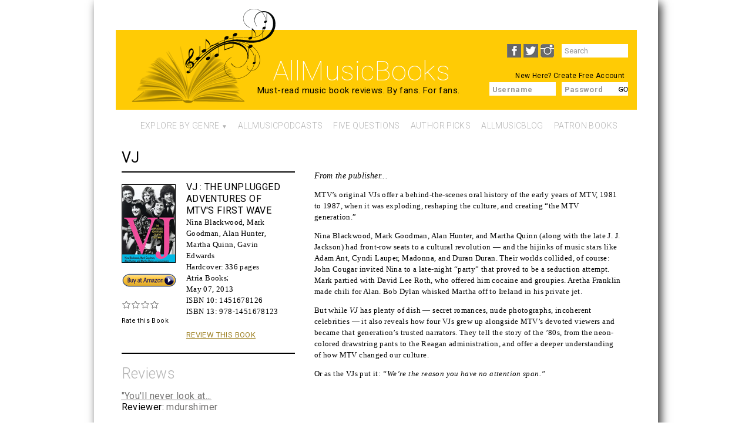

--- FILE ---
content_type: text/html; charset=utf-8
request_url: https://www.allmusicbooks.com/book/vj
body_size: 6957
content:
<!DOCTYPE html>
<html>

<head>
  <meta http-equiv="Content-Type" content="text/html; charset=utf-8" />
<meta name="Generator" content="Drupal 7 (http://drupal.org)" />
<link rel="canonical" href="/book/vj" />
<link rel="shortlink" href="/node/18102" />
<link rel="shortcut icon" href="https://www.allmusicbooks.com/favicon.ico" type="image/vnd.microsoft.icon" />
  <title>VJ | AllMusicBooks</title>
  <link type="text/css" rel="stylesheet" href="https://www.allmusicbooks.com/sites/default/files/css/css_xE-rWrJf-fncB6ztZfd2huxqgxu4WO-qwma6Xer30m4.css" media="all" />
<link type="text/css" rel="stylesheet" href="https://www.allmusicbooks.com/sites/default/files/css/css_d9qNJn7jdTollacH96SrdEJaMJWtCfP3YgteG6YWy7w.css" media="all" />
<link type="text/css" rel="stylesheet" href="https://www.allmusicbooks.com/sites/default/files/css/css_u3un3gRVYu3WWJgskTRpg2mKD07UgoWXsCCz9P0-ySY.css" media="all" />
<link type="text/css" rel="stylesheet" href="https://www.allmusicbooks.com/sites/default/files/css/css_RpR4KQ4Kma28MTCrBdw6mCkdCKV7AjXbhwbERbJF4tc.css" media="all" />
<link type="text/css" rel="stylesheet" href="https://www.allmusicbooks.com/sites/default/files/css/css_mDxCF8ImVBb6oiL7Rq6KarwvxmvDV5PjnhYNE29pt_0.css" media="print" />
  <script type="text/javascript" src="https://www.allmusicbooks.com/sites/default/files/js/js_YD9ro0PAqY25gGWrTki6TjRUG8TdokmmxjfqpNNfzVU.js"></script>
<script type="text/javascript" src="https://www.allmusicbooks.com/sites/default/files/js/js_onbE0n0cQY6KTDQtHO_E27UBymFC-RuqypZZ6Zxez-o.js"></script>
<script type="text/javascript" src="https://www.allmusicbooks.com/sites/default/files/js/js_c9S7L28GiD9hlQGPOAZ-TmAjXzauQOFTS3F37BGHtCQ.js"></script>
<script type="text/javascript">
<!--//--><![CDATA[//><!--

	    addthis_pub = 'my-username';
	    addthis_logo = 'http://www.addthis.com/images/yourlogo.png';
	    addthis_logo_background = 'EFEFFF';
	    addthis_logo_color = '666699';
	    addthis_brand = '';
	    addthis_options = 'facebook, twitter, favorites, email, more';
	    addthis_disable_flash = 'true';
	
//--><!]]>
</script>
<script type="text/javascript" src="https://www.allmusicbooks.com/sites/default/files/js/js_waP91NpgGpectm_6Y2XDEauLJ8WCSCBKmmA87unpp2E.js"></script>
<script type="text/javascript" src="https://www.googletagmanager.com/gtag/js?id=UA-41794531-1"></script>
<script type="text/javascript">
<!--//--><![CDATA[//><!--
window.dataLayer = window.dataLayer || [];function gtag(){dataLayer.push(arguments)};gtag("js", new Date());gtag("set", "developer_id.dMDhkMT", true);gtag("config", "UA-41794531-1", {"groups":"default"});
//--><!]]>
</script>
<script type="text/javascript" src="https://www.allmusicbooks.com/sites/default/files/js/js_R8fiQGCPq_-hh_QnqFEjdsqF_DbNVuxP8cS_UuU1h7U.js"></script>
<script type="text/javascript" src="https://www.allmusicbooks.com/sites/default/files/js/js_rl9BtZEJA01Yx983DaVFVQXD2_9fUNbhGFrstIvmpfU.js"></script>
<script type="text/javascript">
<!--//--><![CDATA[//><!--
jQuery.extend(Drupal.settings, {"basePath":"\/","pathPrefix":"","setHasJsCookie":0,"ajaxPageState":{"theme":"amb","theme_token":"pHxkCeiEaQwdrfY6w8pLNKmBaC9Mx7WXkw52MuMsmDk","js":{"misc\/jquery.js":1,"misc\/jquery-extend-3.4.0.js":1,"misc\/jquery-html-prefilter-3.5.0-backport.js":1,"misc\/jquery.once.js":1,"misc\/drupal.js":1,"misc\/form-single-submit.js":1,"sites\/all\/modules\/simpleads\/simpleads.js":1,"sites\/all\/modules\/simpleads\/modules\/simpleads_campaigns\/simpleads_campaigns.js":1,"0":1,"sites\/all\/modules\/google_analytics\/googleanalytics.js":1,"https:\/\/www.googletagmanager.com\/gtag\/js?id=UA-41794531-1":1,"1":1,"sites\/all\/modules\/fivestar\/js\/fivestar.js":1,"sites\/all\/themes\/amb\/js\/modernizr.js":1,"sites\/all\/themes\/amb\/js\/jquery.js":1,"sites\/all\/themes\/amb\/js\/amb.js":1},"css":{"modules\/system\/system.base.css":1,"modules\/system\/system.menus.css":1,"modules\/system\/system.messages.css":1,"modules\/system\/system.theme.css":1,"modules\/comment\/comment.css":1,"sites\/all\/modules\/date\/date_repeat_field\/date_repeat_field.css":1,"modules\/field\/theme\/field.css":1,"sites\/all\/modules\/mollom\/mollom.css":1,"modules\/node\/node.css":1,"modules\/poll\/poll.css":1,"modules\/search\/search.css":1,"sites\/all\/modules\/simpleads\/simpleads.css":1,"modules\/user\/user.css":1,"sites\/all\/modules\/views\/css\/views.css":1,"sites\/all\/modules\/ckeditor\/css\/ckeditor.css":1,"sites\/all\/themes\/amb\/css\/tabs.css":1,"sites\/all\/modules\/ctools\/css\/ctools.css":1,"sites\/all\/modules\/addthis\/addthis.css":1,"sites\/all\/modules\/fivestar\/css\/fivestar.css":1,"sites\/all\/modules\/fivestar\/widgets\/outline\/outline.css":1,"sites\/all\/themes\/amb\/css\/default.css":1,"sites\/all\/themes\/amb\/css\/layout.css":1,"sites\/all\/themes\/amb\/css\/style.css":1,"sites\/all\/themes\/amb\/css\/normalize.css":1,"sites\/all\/themes\/amb\/css\/ambStyle-v1.0.css":1,"sites\/all\/themes\/amb\/css\/responsive.css":1,"sites\/all\/themes\/amb\/css\/print.css":1}},"simpleads":{"url":{"ckeditor":"\/simpleads\/dashboard\/ckeditor"},"modulepath":"sites\/all\/modules\/simpleads"},"googleanalytics":{"account":["UA-41794531-1"],"trackOutbound":1,"trackMailto":1,"trackDownload":1,"trackDownloadExtensions":"7z|aac|arc|arj|asf|asx|avi|bin|csv|doc(x|m)?|dot(x|m)?|exe|flv|gif|gz|gzip|hqx|jar|jpe?g|js|mp(2|3|4|e?g)|mov(ie)?|msi|msp|pdf|phps|png|ppt(x|m)?|pot(x|m)?|pps(x|m)?|ppam|sld(x|m)?|thmx|qtm?|ra(m|r)?|sea|sit|tar|tgz|torrent|txt|wav|wma|wmv|wpd|xls(x|m|b)?|xlt(x|m)|xlam|xml|z|zip"},"urlIsAjaxTrusted":{"\/book\/vj":true,"\/book\/vj?destination=node\/18102":true}});
//--><!]]>
</script>
  <meta name="viewport" content="width=device-width">
</head>
<body class="html not-front not-logged-in one-sidebar sidebar-first page-node page-node- page-node-18102 node-type-book role-anonymous-user with-subnav page-book-vj section-book" >
  <div id="skip">
    <a href="#main-menu">Jump to Navigation</a>
  </div>
    <!-- ______________________ page.tpl.php _______________________ -->
<div id="page" class="page with-navigation">
  <div id="page-inner">
		<!-- ______________________ HEADER _______________________ -->
	
		<header id="header">
			
			<!-- ______________________ HEADER LEFT _______________________ -->
			<div id="header-left">
												<a href="/" title="Home" rel="home" id="logo">
									<img src="https://www.allmusicbooks.com/sites/all/themes/amb/logo.png" alt="Home"/>
							</a>
										 <!-- /header-left -->
			</div>
			
			<!-- ______________________ HEADER RIGHT _______________________ -->
			<div id="header-right">
												<hgroup id="name-and-slogan">
	
																																	<div id="site-name">
															
															<a href="/" title="Home" rel="home">AllMusicBooks</a>
													</div>
																					
																				<div id="site-slogan"><div class="slogan line">Must-read music book reviews.</div><div class="slogan line"> By fans. For fans.</div></div>
										
							</hgroup>
																	<aside id="header-right-region" class="header-right">
									  <div class="region region-header-right">
    <div id="block-block-4" class="block block-block block-odd first clearfix">
  <div class="block-inner">

            

    <div class="content" >
      <p>New Here? <a href="/user/register">Create Free Account</a></p>
    </div>

  </div>
</div> <!-- /block-inner /block --><div id="block-block-8" class="block block-block block-even clearfix">
  <div class="block-inner">

            

    <div class="content" >
      <p><a href="https://www.facebook.com/pages/AllMusicBookscom/143594505843908" target="_blank"><img alt="" src="/sites/default/files/facebook.png" style="width: 24px; height: 23px; margin-right: 4px;" /></a><a href="https://twitter.com/allmusicbooks" target="_blank"><img alt="" src="/sites/default/files/twitter.png" style="width: 25px; height: 23px; margin-right: 4px;" /></a><a href="http://instagram.com/allmusicbooks#" target="_blank"><img alt="" src="/sites/default/files/instagram.png" style="width: 23px; height: 23px; margin-right: 4px;" /></a></p>
    </div>

  </div>
</div> <!-- /block-inner /block --><div id="block-search-form" class="block block-search block-odd clearfix">
  <div class="block-inner">

            

    <div class="content" >
      <form onsubmit="document.location.href = &quot;/search?search_api_views_fulltext=&quot; + this.search_block_form.value; return false;" action="/book/vj" method="post" id="search-block-form" accept-charset="UTF-8"><div><div class="container-inline">
      <h2 class="element-invisible">Search form</h2>
    <div class="form-item form-type-textfield form-item-search-block-form">
  <label class="element-invisible" for="edit-search-block-form--2">Search </label>
 <input title="Enter the terms you wish to search for." type="text" id="edit-search-block-form--2" name="search_block_form" value="Search" size="15" maxlength="128" class="form-text" />
</div>
<div class="form-actions form-wrapper" id="edit-actions"><input type="image" id="edit-submit" name="submit" value="Search" src="https://www.allmusicbooks.com/sites/all/themes/amb/images/go-bg.png" class="form-submit" /></div><input type="hidden" name="form_build_id" value="form-cXhr1eViecUPQ37S5bIxyh5CtwuyiyDWiFFBmQ5dGRM" />
<input type="hidden" name="form_id" value="search_block_form" />
</div>
</div></form>    </div>

  </div>
</div> <!-- /block-inner /block --><div id="block-user-login" class="block block-user block-even last clearfix">
  <div class="block-inner">

              <h2 class="block-title">User login</h2>
        

    <div class="content" >
      <form action="/book/vj?destination=node/18102" method="post" id="user-login-form" accept-charset="UTF-8"><div><div class="form-item form-type-textfield form-item-name">
  <label for="edit-name">Username <span class="form-required" title="This field is required.">*</span></label>
 <input type="text" id="edit-name" name="name" value="" size="15" maxlength="60" class="form-text required" />
</div>
<div class="form-item form-type-password form-item-pass">
  <label for="edit-pass">Password <span class="form-required" title="This field is required.">*</span></label>
 <input type="password" id="edit-pass" name="pass" size="15" maxlength="128" class="form-text required" />
</div>
<div class="item-list"><ul><li class="first"><a href="/user/register" title="Create a new user account.">Create new account</a></li>
<li class="last"><a href="/user/password" title="Request new password via e-mail.">Request new password</a></li>
</ul></div><input type="hidden" name="form_build_id" value="form-_z8-u5IfaZjs7mCNg56CdTM-3GSxrrXg62WcY_scAqM" />
<input type="hidden" name="form_id" value="user_login_block" />
<div class="form-actions form-wrapper" id="edit-actions--2"><input type="image" id="edit-submit--2" name="submit" value="Log in" src="https://www.allmusicbooks.com/sites/all/themes/amb/images/go.png" class="form-submit" /></div></div></form>    </div>

  </div>
</div> <!-- /block-inner /block -->  </div>
							</aside>
					 <!-- /header-right -->
			</div>
	
				
		</header> <!-- /header -->
	
					<nav id="navigation" class="menu with-primary">
				<h3 id="main-menu-header">Menu</h3>
				<ul class="menu"><li class="first expanded explore-by-genre mid-1413"><a href="/" title="">Explore By Genre</a><ul class="menu"><li class="first leaf new-releases mid-1133"><a href="/new-releases" title="">New Releases</a></li>
<li class="leaf rock mid-1308"><a href="/rock">Rock</a></li>
<li class="leaf pop mid-1311"><a href="/pop">Pop</a></li>
<li class="leaf blues mid-1312"><a href="/blues">Blues</a></li>
<li class="leaf jazz mid-1313"><a href="/jazz">Jazz</a></li>
<li class="leaf folk mid-1314"><a href="/folk">Folk</a></li>
<li class="leaf country mid-1315"><a href="/country">Country</a></li>
<li class="leaf soul-r-b-funk mid-1316"><a href="/soulrbfunk">Soul/R&amp;B/Funk</a></li>
<li class="leaf hip-hop mid-1317"><a href="/hip-hop">Hip-Hop</a></li>
<li class="leaf world mid-1318"><a href="/world">World</a></li>
<li class="leaf music-biz mid-1319"><a href="/music-biz">Music Biz</a></li>
<li class="last leaf reference mid-1320"><a href="/reference">Reference</a></li>
</ul></li>
<li class="leaf allmusicpodcasts mid-1414"><a href="/deep-dive-podcast">AllMusicPodcasts</a></li>
<li class="leaf five-questions mid-1410"><a href="/latest-blog/five-questions" title="">Five Questions</a></li>
<li class="leaf author-picks mid-1415"><a href="/latest-blog/author%E2%80%99s-picks" title="">Author Picks</a></li>
<li class="leaf allmusicblog mid-1412"><a href="/latest-blog/amb-blog" title="">AllMusicBlog</a></li>
<li class="last leaf patron-books mid-1411"><a href="/book-list">Patron Books</a></li>
</ul>											</nav> <!-- /navigation -->
					
			 <!-- /add-space-top -->
	
		<!-- ______________________ MAIN _______________________ -->
	
		<div id="main" class="clearfix">
							<div id="book-header" class="column book-header">
					  <div class="region region-book-header">
    <div id="block-views-2267694164b482b8ef6479a4f4c9ec37" class="block block-views block-odd first last clearfix">
  <div class="block-inner">

            

    <div class="content" >
      <div class="view view-book-title-for-title-region view-id-book_title_for_title_region view-display-id-block view-dom-id-05e9cb4a74aed0c815c9bc7a3ce18ed8">
        
  
  
      <div class="view-content">
        <div class="views-row views-row-1 views-row-odd views-row-first views-row-last">
      
  <div class="views-field views-field-title">        <span class="field-content">VJ</span>  </div>  </div>
    </div>
  
  
  
  
  
  
</div>    </div>

  </div>
</div> <!-- /block-inner /block -->  </div>
				</div>
			 <!-- /book-header -->
			
							<aside id="sidebar-first" class="column sidebar first">
					  <div class="region region-sidebar-first">
    <div id="block-views-book_block_for_book_page-block" class="block block-views block-odd first clearfix">
  <div class="block-inner">

            

    <div class="content" >
      <div class="view view-book-block-for-book-page view-id-book_block_for_book_page view-display-id-block view-dom-id-7a1468135ed95f951f1644c2a21a1c6d">
        
  
  
      <div class="view-content">
        <div class="views-row views-row-1 views-row-odd views-row-first views-row-last">
      
  <div class="views-field views-field-field-cover-image">        <div class="field-content"><!-- views-view-field-field-cover-image.tpl.php -->
<a href="/book/vj"><img typeof="foaf:Image" src="/sites/default/files/coverimages/manual/1451678126.jpg" alt="" /></a><!-- /views-view-field-field-cover-image.tpl.php -->
</div>  </div>  
  <div class="views-field views-field-nothing">        <span class="field-content"><div class="container">
  <div class="box-header">
<div class="views-field views-field-title">VJ</div>
<div class="views-field views-field-field-subtitle-1"><span>: The Unplugged Adventures of MTV&#039;s First Wave</span> 
</div>
</div>
<div class="left-box">
<div class="buy">
<a href="https://www.amazon.com/dp/1451678126/ref=as_li_ss_tl?tag=allmusicboo0e-20" target="_blank">Buy!</a>
</div>

<div class="views-field views-field-field-rate-this-book">
  <div class="field-content"><div class="clearfix fivestar-average-stars fivestar-smart-stars"><div class="fivestar-static-item"><div class="form-item form-type-item">
 <div class="fivestar-outline"><div class="fivestar-widget-static fivestar-widget-static-vote fivestar-widget-static-4 clearfix"><div class="star star-1 star-odd star-first"><span class="off">0</span></div><div class="star star-2 star-even"><span class="off"></span></div><div class="star star-3 star-odd"><span class="off"></span></div><div class="star star-4 star-even star-last"><span class="off"></span></div></div></div>
<div class="description"><div class="fivestar-summary fivestar-summary-"></div></div>
</div>
</div></div></div>
  <span class="views-label views-label-field-rate-this-book">Rate this Book</span>
</div>
</div>
<div class="right-box">
<div class="title-subtitle">
<div class="views-field views-field-title">VJ</div>
<div class="views-field views-field-field-subtitle-1"><span>: The Unplugged Adventures of MTV&#039;s First Wave</span> 
</div>
</div>
<div class="authors">
<a href="/author/nina-blackwood">Nina Blackwood</a>, <a href="/author/mark-goodman">Mark Goodman</a>, <a href="/author/alan-hunter">Alan Hunter</a>, <a href="/author/martha-quinn">Martha Quinn</a>, <a href="/author/gavin-edwards">Gavin Edwards</a>
</div>
<div class="views-field views-field-field-cover-type"><div class="field-content">Hardcover: </div></div><div class="views-field views-field-field-page-count">
    <div class="field-content">336 pages</div>
  </div>
<div class="views-field views-field-field-publisher">
    <div class="field-content"><a href="/publisher/atria-books">Atria Books</a>;</div>  
  </div>

<div class="views-field views-field-field-publication-date">
    <div class="field-content"><span  property="dc:date" datatype="xsd:dateTime" content="2013-05-07T00:00:00-04:00" class="date-display-single">May 07, 2013</span></div>
</div>
<div class="views-field views-field-field-isbn-10">
<span class="views-label views-label-field-isbn-10">ISBN 10: </span>
<span class="field-content">1451678126</span>
</div>
<div class="views-field views-field-field-isbn-13">
    <span class="views-label views-label-field-isbn-13">ISBN 13: </span>
    <span class="field-content">978-1451678123</span>
  </div>
<div class="review-this-book-link"><a href="/node/add/review?amb_book=18102">Review This Book</a></div>
</div>

</div></span>  </div>  </div>
    </div>
  
  
  
  
  
  
</div>    </div>

  </div>
</div> <!-- /block-inner /block --><div id="block-views-reviews-block" class="block block-views block-even last clearfix">
  <div class="block-inner">

              <h2 class="block-title">Reviews</h2>
        

    <div class="content" >
      <div class="view view-reviews view-id-reviews view-display-id-block view-dom-id-e80aa110b7d6e0e02601a99940005a04">
        
  
  
      <div class="view-content">
        <div class="views-row views-row-1">
      
  <div class="views-field views-field-title">        <span class="field-content"><a href="/review/youll-never-look-music-same-way-again">"You&#039;ll never look at...</a></span>  </div>  
  <div class="views-field views-field-name">    <span class="views-label views-label-name">Reviewer: </span>    <span class="field-content"><a href="/users/mdurshimer" title="View user profile." class="username" xml:lang="" about="/users/mdurshimer" typeof="sioc:UserAccount" property="foaf:name" datatype="">mdurshimer</a></span>  </div>  </div>
    </div>
  
  
  
  
  
  
</div>    </div>

  </div>
</div> <!-- /block-inner /block -->  </div>
				</aside>
			 <!-- /sidebar-first -->
			
			<section id="content">
	
											<div id="content-header">
	
								
								
								
															<h1 class="title">VJ</h1>
								
																					
	
								
						</div> <!-- /#content-header -->
						
					<div id="content-area">
						  <div class="region region-content">
    <div id="block-addthis-addthis" class="block block-addthis block-odd first clearfix">
  <div class="block-inner">

            

    <div class="content" >
      
      <a href="http://www.addthis.com/bookmark.php"
        onmouseover="return addthis_open(this, '', '[URL]', '[TITLE]')"
        onmouseout="addthis_close()"
        onclick="return addthis_sendto()"><img src="https://secure.addthis.com/button1-share.gif" width="125" height="16" alt="" /></a>
      <script type="text/javascript" src="https://secure.addthis.com/js/152/addthis_widget.js"></script>
          </div>

  </div>
</div> <!-- /block-inner /block --><div id="block-block-9" class="block block-block block-even clearfix">
  <div class="block-inner">

            

    <div class="content" >
      <p><span style="font-size:14px;"><span style="font-family: times new roman,times,serif;"><em>From the publisher...</em></span></span></p>
    </div>

  </div>
</div> <!-- /block-inner /block --><div id="block-system-main" class="block block-system block-odd last clearfix">
  <div class="block-inner">

            

    <div class="content" >
      <article id="node-18102" class="node node-book node-odd">

      <header>
                  <span property="dc:title" content="VJ" class="rdf-meta element-hidden"></span><span property="sioc:num_replies" content="0" datatype="xsd:integer" class="rdf-meta element-hidden"></span>
      
          </header>
  
  <div class="content">
    <div class="field field-name-field-subtitle field-type-text field-label-hidden"><div class="field-items"><div class="field-item even">The Unplugged Adventures of MTV&#039;s First Wave</div></div></div><div class="field field-name-body field-type-text-with-summary field-label-hidden"><div class="field-items"><div class="field-item even" property="content:encoded"><p>MTV’s original VJs offer a behind-the-scenes oral history of the early years of MTV, 1981 to 1987, when it was exploding, reshaping the culture, and creating “the MTV generation.”</p>
<p>Nina Blackwood, Mark Goodman, Alan Hunter, and Martha Quinn (along with the late J. J. Jackson) had front-row seats to a cultural revolution — and the hijinks of music stars like Adam Ant, Cyndi Lauper, Madonna, and Duran Duran. Their worlds collided, of course: John Cougar invited Nina to a late-night “party” that proved to be a seduction attempt. Mark partied with David Lee Roth, who offered him cocaine and groupies. Aretha Franklin made chili for Alan. Bob Dylan whisked Martha off to Ireland in his private jet.</p>
<p>But while <em>VJ </em>has plenty of dish — secret romances, nude photographs, incoherent celebrities — it also reveals how four VJs grew up alongside MTV’s devoted viewers and became that generation’s trusted narrators. They tell the story of the ’80s, from the neon-colored drawstring pants to the Reagan administration, and offer a deeper understanding of how MTV changed our culture.</p>
<p>Or as the VJs put it: <em>“We’re the reason you have no attention span.”</em></p>
</div></div></div>  </div> <!-- /content -->

  
      <div class="links">
          </div> <!-- /links -->
  
  </article> <!-- /article #node -->    </div>

  </div>
</div> <!-- /block-inner /block -->  </div>
					</div>
	
						
			</section> <!-- /content-inner /content -->
	
			
			
			 <!-- /sidebar-second -->
	
		</div> <!-- /main -->
	
		<!-- ______________________ FOOTER _______________________ -->
	
					<footer id="footer">
				  <div class="region region-footer">
    <div id="block-menu_block-1" class="block block-menu-block block-odd first clearfix">
  <div class="block-inner">

            

    <div class="content" >
      <div class="menu-block-wrapper menu-block-1 menu-name-menu-footer-menu parent-mlid-0 menu-level-1">
  <ul class="menu"><li class="first leaf menu-mlid-1210 write-a-review mid-1210"><a href="/write-review" title="">WRITE A REVIEW</a></li>
<li class="leaf menu-mlid-1114 about-us mid-1114"><a href="/about-us" title="">ABOUT US</a></li>
<li class="last leaf menu-mlid-1209 contact-us mid-1209"><a href="/contact-us" title="">CONTACT US</a></li>
</ul></div>
    </div>

  </div>
</div> <!-- /block-inner /block --><div id="block-block-3" class="block block-block block-even clearfix">
  <div class="block-inner">

            

    <div class="content" >
      <!-- see jquery.js for date code --><div class="rteright">
	©AllMusicBooks</div>
    </div>

  </div>
</div> <!-- /block-inner /block --><div id="block-menu_block-2" class="block block-menu-block block-odd last clearfix">
  <div class="block-inner">

            

    <div class="content" >
      <div class="menu-block-wrapper menu-block-2 menu-name-menu-footer-left parent-mlid-0 menu-level-1">
  <ul class="menu"><li class="first last leaf menu-mlid-1283 i-can-t-find-my-book- mid-1283"><a href="/suggest-book" title="">I CAN&#039;T FIND MY BOOK!</a></li>
</ul></div>
    </div>

  </div>
</div> <!-- /block-inner /block -->  </div>
			</footer> <!-- /footer -->
				
	
															<div class="tabs"></div>
									
		
  </div><!-- /page-inner-->
</div> <!-- /page -->
    <div class="region region-page-bottom">
    
    <script src="//static.getclicky.com/js" type="text/javascript"></script>
    <script type="text/javascript">try { clicky.init(100927703); }catch(e){}</script>
    <noscript><p><img alt="Clicky" width="1" height="1" src="//in.getclicky.com/100927703ns.gif" /></p></noscript>

  </div>
</body>
</html>

--- FILE ---
content_type: text/css
request_url: https://www.allmusicbooks.com/sites/default/files/css/css_RpR4KQ4Kma28MTCrBdw6mCkdCKV7AjXbhwbERbJF4tc.css
body_size: 10473
content:
@import url('https://fonts.googleapis.com/css?family=Roboto:100,300,400,500,700');*{margin:0;padding:0;}.clearfix{display:inline-block;}.clearfix:after{content:".";display:block;height:0;clear:both;visibility:hidden;}* html .clearfix{height:1%;}.clearfix{display:block;}.clearleft,.clearl,.cleft{clear:left;}.clearright,.clearr,.cright{clear:right;}.clear,.clearboth,.clearall{clear:both;}.floatleft,.fleft,.floatl{float:left;margin:0 10px 5px 0;}.floatright,.fright,.floatr{float:right;margin:0 0 5px 10px;}#skip a:link,#skip a:hover,#skip a:visited{position:absolute;left:-10000px;top:auto;width:1px;height:1px;overflow:hidden;}#skip a:active,#skip a:focus{position:static;width:auto;height:auto;}div.view div.views-admin-links{width:auto;}div.block{position:relative;}div.block .edit{display:none;position:absolute;right:-20px;top:-5px;z-index:40;padding:3px 8px 0;font-size:10px;line-height:16px;background-color:white;border:1px solid #cccccc;-moz-border-radius:3px;-webkit-border-radius:3px;-moz-box-shadow:0 1px 3px #888888;-webkit-box-shadow:-1px 1px 2px #666666;}div.block .edit a{display:block;border:0;padding:0;margin:0;}div.block:hover .edit{display:block;}
*{-webkit-box-sizing:border-box;-moz-box-sizing:border-box;box-sizing:border-box;}body:before{content:'';display:inline-block;background-image:-webkit-gradient(linear,left top,left bottom,color-stop(100%,rgba(0,0,0,0) 0,#eeeeee 0,#eeeeee 6.38298%,rgba(0,0,0,0) 6.38298%,rgba(0,0,0,0) 8.51064%,#eeeeee 8.51064%,#eeeeee 14.89362%,rgba(0,0,0,0) 14.89362%,rgba(0,0,0,0) 17.02128%,#eeeeee 17.02128%,#eeeeee 23.40426%,rgba(0,0,0,0) 23.40426%,rgba(0,0,0,0) 25.53191%,#eeeeee 25.53191%,#eeeeee 31.91489%,rgba(0,0,0,0) 31.91489%,rgba(0,0,0,0) 34.04255%,#eeeeee 34.04255%,#eeeeee 40.42553%,rgba(0,0,0,0) 40.42553%,rgba(0,0,0,0) 42.55319%,#eeeeee 42.55319%,#eeeeee 48.93617%,rgba(0,0,0,0) 48.93617%,rgba(0,0,0,0) 51.06383%,#eeeeee 51.06383%,#eeeeee 57.44681%,rgba(0,0,0,0) 57.44681%,rgba(0,0,0,0) 59.57447%,#eeeeee 59.57447%,#eeeeee 65.95745%,rgba(0,0,0,0) 65.95745%,rgba(0,0,0,0) 68.08511%,#eeeeee 68.08511%,#eeeeee 74.46809%,rgba(0,0,0,0) 74.46809%,rgba(0,0,0,0) 76.59574%,#eeeeee 76.59574%,#eeeeee 82.97872%,rgba(0,0,0,0) 82.97872%,rgba(0,0,0,0) 85.10638%,#eeeeee 85.10638%,#eeeeee 91.48936%,rgba(0,0,0,0) 91.48936%,rgba(0,0,0,0) 93.61702%,#eeeeee 93.61702%,#eeeeee 100.0%,rgba(0,0,0,0) 100.0%));background-image:-webkit-linear-gradient(left,rgba(0,0,0,0) 0,#eeeeee 0,#eeeeee 6.38298%,rgba(0,0,0,0) 6.38298%,rgba(0,0,0,0) 8.51064%,#eeeeee 8.51064%,#eeeeee 14.89362%,rgba(0,0,0,0) 14.89362%,rgba(0,0,0,0) 17.02128%,#eeeeee 17.02128%,#eeeeee 23.40426%,rgba(0,0,0,0) 23.40426%,rgba(0,0,0,0) 25.53191%,#eeeeee 25.53191%,#eeeeee 31.91489%,rgba(0,0,0,0) 31.91489%,rgba(0,0,0,0) 34.04255%,#eeeeee 34.04255%,#eeeeee 40.42553%,rgba(0,0,0,0) 40.42553%,rgba(0,0,0,0) 42.55319%,#eeeeee 42.55319%,#eeeeee 48.93617%,rgba(0,0,0,0) 48.93617%,rgba(0,0,0,0) 51.06383%,#eeeeee 51.06383%,#eeeeee 57.44681%,rgba(0,0,0,0) 57.44681%,rgba(0,0,0,0) 59.57447%,#eeeeee 59.57447%,#eeeeee 65.95745%,rgba(0,0,0,0) 65.95745%,rgba(0,0,0,0) 68.08511%,#eeeeee 68.08511%,#eeeeee 74.46809%,rgba(0,0,0,0) 74.46809%,rgba(0,0,0,0) 76.59574%,#eeeeee 76.59574%,#eeeeee 82.97872%,rgba(0,0,0,0) 82.97872%,rgba(0,0,0,0) 85.10638%,#eeeeee 85.10638%,#eeeeee 91.48936%,rgba(0,0,0,0) 91.48936%,rgba(0,0,0,0) 93.61702%,#eeeeee 93.61702%,#eeeeee 100.0%,rgba(0,0,0,0) 100.0%);background-image:-moz-linear-gradient(left,rgba(0,0,0,0) 0,#eeeeee 0,#eeeeee 6.38298%,rgba(0,0,0,0) 6.38298%,rgba(0,0,0,0) 8.51064%,#eeeeee 8.51064%,#eeeeee 14.89362%,rgba(0,0,0,0) 14.89362%,rgba(0,0,0,0) 17.02128%,#eeeeee 17.02128%,#eeeeee 23.40426%,rgba(0,0,0,0) 23.40426%,rgba(0,0,0,0) 25.53191%,#eeeeee 25.53191%,#eeeeee 31.91489%,rgba(0,0,0,0) 31.91489%,rgba(0,0,0,0) 34.04255%,#eeeeee 34.04255%,#eeeeee 40.42553%,rgba(0,0,0,0) 40.42553%,rgba(0,0,0,0) 42.55319%,#eeeeee 42.55319%,#eeeeee 48.93617%,rgba(0,0,0,0) 48.93617%,rgba(0,0,0,0) 51.06383%,#eeeeee 51.06383%,#eeeeee 57.44681%,rgba(0,0,0,0) 57.44681%,rgba(0,0,0,0) 59.57447%,#eeeeee 59.57447%,#eeeeee 65.95745%,rgba(0,0,0,0) 65.95745%,rgba(0,0,0,0) 68.08511%,#eeeeee 68.08511%,#eeeeee 74.46809%,rgba(0,0,0,0) 74.46809%,rgba(0,0,0,0) 76.59574%,#eeeeee 76.59574%,#eeeeee 82.97872%,rgba(0,0,0,0) 82.97872%,rgba(0,0,0,0) 85.10638%,#eeeeee 85.10638%,#eeeeee 91.48936%,rgba(0,0,0,0) 91.48936%,rgba(0,0,0,0) 93.61702%,#eeeeee 93.61702%,#eeeeee 100.0%,rgba(0,0,0,0) 100.0%);background-image:-ms-linear-gradient(left,rgba(0,0,0,0) 0,#eeeeee 0,#eeeeee 6.38298%,rgba(0,0,0,0) 6.38298%,rgba(0,0,0,0) 8.51064%,#eeeeee 8.51064%,#eeeeee 14.89362%,rgba(0,0,0,0) 14.89362%,rgba(0,0,0,0) 17.02128%,#eeeeee 17.02128%,#eeeeee 23.40426%,rgba(0,0,0,0) 23.40426%,rgba(0,0,0,0) 25.53191%,#eeeeee 25.53191%,#eeeeee 31.91489%,rgba(0,0,0,0) 31.91489%,rgba(0,0,0,0) 34.04255%,#eeeeee 34.04255%,#eeeeee 40.42553%,rgba(0,0,0,0) 40.42553%,rgba(0,0,0,0) 42.55319%,#eeeeee 42.55319%,#eeeeee 48.93617%,rgba(0,0,0,0) 48.93617%,rgba(0,0,0,0) 51.06383%,#eeeeee 51.06383%,#eeeeee 57.44681%,rgba(0,0,0,0) 57.44681%,rgba(0,0,0,0) 59.57447%,#eeeeee 59.57447%,#eeeeee 65.95745%,rgba(0,0,0,0) 65.95745%,rgba(0,0,0,0) 68.08511%,#eeeeee 68.08511%,#eeeeee 74.46809%,rgba(0,0,0,0) 74.46809%,rgba(0,0,0,0) 76.59574%,#eeeeee 76.59574%,#eeeeee 82.97872%,rgba(0,0,0,0) 82.97872%,rgba(0,0,0,0) 85.10638%,#eeeeee 85.10638%,#eeeeee 91.48936%,rgba(0,0,0,0) 91.48936%,rgba(0,0,0,0) 93.61702%,#eeeeee 93.61702%,#eeeeee 100.0%,rgba(0,0,0,0) 100.0%);background-image:-o-linear-gradient(left,rgba(0,0,0,0) 0,#eeeeee 0,#eeeeee 6.38298%,rgba(0,0,0,0) 6.38298%,rgba(0,0,0,0) 8.51064%,#eeeeee 8.51064%,#eeeeee 14.89362%,rgba(0,0,0,0) 14.89362%,rgba(0,0,0,0) 17.02128%,#eeeeee 17.02128%,#eeeeee 23.40426%,rgba(0,0,0,0) 23.40426%,rgba(0,0,0,0) 25.53191%,#eeeeee 25.53191%,#eeeeee 31.91489%,rgba(0,0,0,0) 31.91489%,rgba(0,0,0,0) 34.04255%,#eeeeee 34.04255%,#eeeeee 40.42553%,rgba(0,0,0,0) 40.42553%,rgba(0,0,0,0) 42.55319%,#eeeeee 42.55319%,#eeeeee 48.93617%,rgba(0,0,0,0) 48.93617%,rgba(0,0,0,0) 51.06383%,#eeeeee 51.06383%,#eeeeee 57.44681%,rgba(0,0,0,0) 57.44681%,rgba(0,0,0,0) 59.57447%,#eeeeee 59.57447%,#eeeeee 65.95745%,rgba(0,0,0,0) 65.95745%,rgba(0,0,0,0) 68.08511%,#eeeeee 68.08511%,#eeeeee 74.46809%,rgba(0,0,0,0) 74.46809%,rgba(0,0,0,0) 76.59574%,#eeeeee 76.59574%,#eeeeee 82.97872%,rgba(0,0,0,0) 82.97872%,rgba(0,0,0,0) 85.10638%,#eeeeee 85.10638%,#eeeeee 91.48936%,rgba(0,0,0,0) 91.48936%,rgba(0,0,0,0) 93.61702%,#eeeeee 93.61702%,#eeeeee 100.0%,rgba(0,0,0,0) 100.0%);background-image:linear-gradient(left,rgba(0,0,0,0) 0,#eeeeee 0,#eeeeee 6.38298%,rgba(0,0,0,0) 6.38298%,rgba(0,0,0,0) 8.51064%,#eeeeee 8.51064%,#eeeeee 14.89362%,rgba(0,0,0,0) 14.89362%,rgba(0,0,0,0) 17.02128%,#eeeeee 17.02128%,#eeeeee 23.40426%,rgba(0,0,0,0) 23.40426%,rgba(0,0,0,0) 25.53191%,#eeeeee 25.53191%,#eeeeee 31.91489%,rgba(0,0,0,0) 31.91489%,rgba(0,0,0,0) 34.04255%,#eeeeee 34.04255%,#eeeeee 40.42553%,rgba(0,0,0,0) 40.42553%,rgba(0,0,0,0) 42.55319%,#eeeeee 42.55319%,#eeeeee 48.93617%,rgba(0,0,0,0) 48.93617%,rgba(0,0,0,0) 51.06383%,#eeeeee 51.06383%,#eeeeee 57.44681%,rgba(0,0,0,0) 57.44681%,rgba(0,0,0,0) 59.57447%,#eeeeee 59.57447%,#eeeeee 65.95745%,rgba(0,0,0,0) 65.95745%,rgba(0,0,0,0) 68.08511%,#eeeeee 68.08511%,#eeeeee 74.46809%,rgba(0,0,0,0) 74.46809%,rgba(0,0,0,0) 76.59574%,#eeeeee 76.59574%,#eeeeee 82.97872%,rgba(0,0,0,0) 82.97872%,rgba(0,0,0,0) 85.10638%,#eeeeee 85.10638%,#eeeeee 91.48936%,rgba(0,0,0,0) 91.48936%,rgba(0,0,0,0) 93.61702%,#eeeeee 93.61702%,#eeeeee 100.0%,rgba(0,0,0,0) 100.0%);height:100%;left:0;margin:0 auto;max-width:68em;opacity:0.4;position:fixed;right:0;width:100%;z-index:-1;}@media screen and (max-width:480px){body:before{background-image:-webkit-gradient(linear,left top,left bottom,color-stop(100%,rgba(0,0,0,0) 0,#eeeeee 0,#eeeeee 20%,rgba(0,0,0,0) 20%,rgba(0,0,0,0) 26.66667%,#eeeeee 26.66667%,#eeeeee 46.66667%,rgba(0,0,0,0) 46.66667%,rgba(0,0,0,0) 53.33333%,#eeeeee 53.33333%,#eeeeee 73.33333%,rgba(0,0,0,0) 73.33333%,rgba(0,0,0,0) 80.0%,#eeeeee 80.0%,#eeeeee 100.0%,rgba(0,0,0,0) 100.0%));background-image:-webkit-linear-gradient(left,rgba(0,0,0,0) 0,#eeeeee 0,#eeeeee 20%,rgba(0,0,0,0) 20%,rgba(0,0,0,0) 26.66667%,#eeeeee 26.66667%,#eeeeee 46.66667%,rgba(0,0,0,0) 46.66667%,rgba(0,0,0,0) 53.33333%,#eeeeee 53.33333%,#eeeeee 73.33333%,rgba(0,0,0,0) 73.33333%,rgba(0,0,0,0) 80.0%,#eeeeee 80.0%,#eeeeee 100.0%,rgba(0,0,0,0) 100.0%);background-image:-moz-linear-gradient(left,rgba(0,0,0,0) 0,#eeeeee 0,#eeeeee 20%,rgba(0,0,0,0) 20%,rgba(0,0,0,0) 26.66667%,#eeeeee 26.66667%,#eeeeee 46.66667%,rgba(0,0,0,0) 46.66667%,rgba(0,0,0,0) 53.33333%,#eeeeee 53.33333%,#eeeeee 73.33333%,rgba(0,0,0,0) 73.33333%,rgba(0,0,0,0) 80.0%,#eeeeee 80.0%,#eeeeee 100.0%,rgba(0,0,0,0) 100.0%);background-image:-ms-linear-gradient(left,rgba(0,0,0,0) 0,#eeeeee 0,#eeeeee 20%,rgba(0,0,0,0) 20%,rgba(0,0,0,0) 26.66667%,#eeeeee 26.66667%,#eeeeee 46.66667%,rgba(0,0,0,0) 46.66667%,rgba(0,0,0,0) 53.33333%,#eeeeee 53.33333%,#eeeeee 73.33333%,rgba(0,0,0,0) 73.33333%,rgba(0,0,0,0) 80.0%,#eeeeee 80.0%,#eeeeee 100.0%,rgba(0,0,0,0) 100.0%);background-image:-o-linear-gradient(left,rgba(0,0,0,0) 0,#eeeeee 0,#eeeeee 20%,rgba(0,0,0,0) 20%,rgba(0,0,0,0) 26.66667%,#eeeeee 26.66667%,#eeeeee 46.66667%,rgba(0,0,0,0) 46.66667%,rgba(0,0,0,0) 53.33333%,#eeeeee 53.33333%,#eeeeee 73.33333%,rgba(0,0,0,0) 73.33333%,rgba(0,0,0,0) 80.0%,#eeeeee 80.0%,#eeeeee 100.0%,rgba(0,0,0,0) 100.0%);background-image:linear-gradient(left,rgba(0,0,0,0) 0,#eeeeee 0,#eeeeee 20%,rgba(0,0,0,0) 20%,rgba(0,0,0,0) 26.66667%,#eeeeee 26.66667%,#eeeeee 46.66667%,rgba(0,0,0,0) 46.66667%,rgba(0,0,0,0) 53.33333%,#eeeeee 53.33333%,#eeeeee 73.33333%,rgba(0,0,0,0) 73.33333%,rgba(0,0,0,0) 80.0%,#eeeeee 80.0%,#eeeeee 100.0%,rgba(0,0,0,0) 100.0%);}}@media screen and (max-width:768px){body:before{background-image:-webkit-gradient(linear,left top,left bottom,color-stop(100%,rgba(0,0,0,0) 0,#eeeeee 0,#eeeeee 9.67742%,rgba(0,0,0,0) 9.67742%,rgba(0,0,0,0) 12.90323%,#eeeeee 12.90323%,#eeeeee 22.58065%,rgba(0,0,0,0) 22.58065%,rgba(0,0,0,0) 25.80645%,#eeeeee 25.80645%,#eeeeee 35.48387%,rgba(0,0,0,0) 35.48387%,rgba(0,0,0,0) 38.70968%,#eeeeee 38.70968%,#eeeeee 48.3871%,rgba(0,0,0,0) 48.3871%,rgba(0,0,0,0) 51.6129%,#eeeeee 51.6129%,#eeeeee 61.29032%,rgba(0,0,0,0) 61.29032%,rgba(0,0,0,0) 64.51613%,#eeeeee 64.51613%,#eeeeee 74.19355%,rgba(0,0,0,0) 74.19355%,rgba(0,0,0,0) 77.41935%,#eeeeee 77.41935%,#eeeeee 87.09677%,rgba(0,0,0,0) 87.09677%,rgba(0,0,0,0) 90.32258%,#eeeeee 90.32258%,#eeeeee 100.0%,rgba(0,0,0,0) 100.0%));background-image:-webkit-linear-gradient(left,rgba(0,0,0,0) 0,#eeeeee 0,#eeeeee 9.67742%,rgba(0,0,0,0) 9.67742%,rgba(0,0,0,0) 12.90323%,#eeeeee 12.90323%,#eeeeee 22.58065%,rgba(0,0,0,0) 22.58065%,rgba(0,0,0,0) 25.80645%,#eeeeee 25.80645%,#eeeeee 35.48387%,rgba(0,0,0,0) 35.48387%,rgba(0,0,0,0) 38.70968%,#eeeeee 38.70968%,#eeeeee 48.3871%,rgba(0,0,0,0) 48.3871%,rgba(0,0,0,0) 51.6129%,#eeeeee 51.6129%,#eeeeee 61.29032%,rgba(0,0,0,0) 61.29032%,rgba(0,0,0,0) 64.51613%,#eeeeee 64.51613%,#eeeeee 74.19355%,rgba(0,0,0,0) 74.19355%,rgba(0,0,0,0) 77.41935%,#eeeeee 77.41935%,#eeeeee 87.09677%,rgba(0,0,0,0) 87.09677%,rgba(0,0,0,0) 90.32258%,#eeeeee 90.32258%,#eeeeee 100.0%,rgba(0,0,0,0) 100.0%);background-image:-moz-linear-gradient(left,rgba(0,0,0,0) 0,#eeeeee 0,#eeeeee 9.67742%,rgba(0,0,0,0) 9.67742%,rgba(0,0,0,0) 12.90323%,#eeeeee 12.90323%,#eeeeee 22.58065%,rgba(0,0,0,0) 22.58065%,rgba(0,0,0,0) 25.80645%,#eeeeee 25.80645%,#eeeeee 35.48387%,rgba(0,0,0,0) 35.48387%,rgba(0,0,0,0) 38.70968%,#eeeeee 38.70968%,#eeeeee 48.3871%,rgba(0,0,0,0) 48.3871%,rgba(0,0,0,0) 51.6129%,#eeeeee 51.6129%,#eeeeee 61.29032%,rgba(0,0,0,0) 61.29032%,rgba(0,0,0,0) 64.51613%,#eeeeee 64.51613%,#eeeeee 74.19355%,rgba(0,0,0,0) 74.19355%,rgba(0,0,0,0) 77.41935%,#eeeeee 77.41935%,#eeeeee 87.09677%,rgba(0,0,0,0) 87.09677%,rgba(0,0,0,0) 90.32258%,#eeeeee 90.32258%,#eeeeee 100.0%,rgba(0,0,0,0) 100.0%);background-image:-ms-linear-gradient(left,rgba(0,0,0,0) 0,#eeeeee 0,#eeeeee 9.67742%,rgba(0,0,0,0) 9.67742%,rgba(0,0,0,0) 12.90323%,#eeeeee 12.90323%,#eeeeee 22.58065%,rgba(0,0,0,0) 22.58065%,rgba(0,0,0,0) 25.80645%,#eeeeee 25.80645%,#eeeeee 35.48387%,rgba(0,0,0,0) 35.48387%,rgba(0,0,0,0) 38.70968%,#eeeeee 38.70968%,#eeeeee 48.3871%,rgba(0,0,0,0) 48.3871%,rgba(0,0,0,0) 51.6129%,#eeeeee 51.6129%,#eeeeee 61.29032%,rgba(0,0,0,0) 61.29032%,rgba(0,0,0,0) 64.51613%,#eeeeee 64.51613%,#eeeeee 74.19355%,rgba(0,0,0,0) 74.19355%,rgba(0,0,0,0) 77.41935%,#eeeeee 77.41935%,#eeeeee 87.09677%,rgba(0,0,0,0) 87.09677%,rgba(0,0,0,0) 90.32258%,#eeeeee 90.32258%,#eeeeee 100.0%,rgba(0,0,0,0) 100.0%);background-image:-o-linear-gradient(left,rgba(0,0,0,0) 0,#eeeeee 0,#eeeeee 9.67742%,rgba(0,0,0,0) 9.67742%,rgba(0,0,0,0) 12.90323%,#eeeeee 12.90323%,#eeeeee 22.58065%,rgba(0,0,0,0) 22.58065%,rgba(0,0,0,0) 25.80645%,#eeeeee 25.80645%,#eeeeee 35.48387%,rgba(0,0,0,0) 35.48387%,rgba(0,0,0,0) 38.70968%,#eeeeee 38.70968%,#eeeeee 48.3871%,rgba(0,0,0,0) 48.3871%,rgba(0,0,0,0) 51.6129%,#eeeeee 51.6129%,#eeeeee 61.29032%,rgba(0,0,0,0) 61.29032%,rgba(0,0,0,0) 64.51613%,#eeeeee 64.51613%,#eeeeee 74.19355%,rgba(0,0,0,0) 74.19355%,rgba(0,0,0,0) 77.41935%,#eeeeee 77.41935%,#eeeeee 87.09677%,rgba(0,0,0,0) 87.09677%,rgba(0,0,0,0) 90.32258%,#eeeeee 90.32258%,#eeeeee 100.0%,rgba(0,0,0,0) 100.0%);background-image:linear-gradient(left,rgba(0,0,0,0) 0,#eeeeee 0,#eeeeee 9.67742%,rgba(0,0,0,0) 9.67742%,rgba(0,0,0,0) 12.90323%,#eeeeee 12.90323%,#eeeeee 22.58065%,rgba(0,0,0,0) 22.58065%,rgba(0,0,0,0) 25.80645%,#eeeeee 25.80645%,#eeeeee 35.48387%,rgba(0,0,0,0) 35.48387%,rgba(0,0,0,0) 38.70968%,#eeeeee 38.70968%,#eeeeee 48.3871%,rgba(0,0,0,0) 48.3871%,rgba(0,0,0,0) 51.6129%,#eeeeee 51.6129%,#eeeeee 61.29032%,rgba(0,0,0,0) 61.29032%,rgba(0,0,0,0) 64.51613%,#eeeeee 64.51613%,#eeeeee 74.19355%,rgba(0,0,0,0) 74.19355%,rgba(0,0,0,0) 77.41935%,#eeeeee 77.41935%,#eeeeee 87.09677%,rgba(0,0,0,0) 87.09677%,rgba(0,0,0,0) 90.32258%,#eeeeee 90.32258%,#eeeeee 100.0%,rgba(0,0,0,0) 100.0%);}}#page{*zoom:1;max-width:68em;margin-left:auto;margin-right:auto;margin-left:auto;margin-right:auto;width:68em;}#page:before,#page:after{content:" ";display:table;}#page:after{clear:both;}@media screen and (max-width:68em){#page{width:auto;}}.no-sidebars #content{display:block;float:left;margin-right:2.12766%;width:100%;}.no-sidebars #content:last-child{margin-right:0;}@media screen and (max-width:768px){.no-sidebars #content{display:block;float:left;margin-right:3.22581%;width:100%;}.no-sidebars #content:last-child{margin-right:0;}}@media screen and (max-width:480px){.no-sidebars #content{display:block;float:left;margin-right:6.66667%;width:100%;}.no-sidebars #content:last-child{margin-right:0;}}.one-sidebar.sidebar-second #content{display:block;float:left;margin-right:2.12766%;width:74.46809%;}.one-sidebar.sidebar-second #content:last-child{margin-right:0;}@media screen and (max-width:768px){.one-sidebar.sidebar-second #content{display:block;float:left;margin-right:3.22581%;width:74.19355%;}.one-sidebar.sidebar-second #content:last-child{margin-right:0;}}@media screen and (max-width:480px){.one-sidebar.sidebar-second #content{display:block;float:left;margin-right:6.66667%;width:100%;}.one-sidebar.sidebar-second #content:last-child{margin-right:0;}}.one-sidebar.sidebar-first #content{display:block;float:left;margin-right:2.12766%;width:82.97872%;margin-left:17.02128%;}.one-sidebar.sidebar-first #content:last-child{margin-right:0;}@media screen and (max-width:768px){.one-sidebar.sidebar-first #content{display:block;float:left;margin-right:3.22581%;width:61.29032%;margin-left:25.80645%;}.one-sidebar.sidebar-first #content:last-child{margin-right:0;}}@media screen and (max-width:480px){.one-sidebar.sidebar-first #content{display:block;float:left;margin-right:6.66667%;width:100%;margin-left:0%;}.one-sidebar.sidebar-first #content:last-child{margin-right:0;}}.two-sidebars #content{display:block;float:left;margin-right:2.12766%;width:57.44681%;margin-left:17.02128%;}.two-sidebars #content:last-child{margin-right:0;}@media screen and (max-width:768px){.two-sidebars #content{display:block;float:left;margin-right:3.22581%;width:48.3871%;margin-left:25.80645%;}.two-sidebars #content:last-child{margin-right:0;}}@media screen and (max-width:480px){.two-sidebars #content{display:block;float:left;margin-right:6.66667%;width:100%;margin-left:0%;}.two-sidebars #content:last-child{margin-right:0;}}#sidebar-first{display:block;float:left;margin-right:2.12766%;width:14.89362%;margin-left:-76.59574%;}#sidebar-first:last-child{margin-right:0;}.sidebar-first #sidebar-first{margin-left:-102.12766%;}@media screen and (max-width:768px){#sidebar-first{display:block;float:left;margin-right:3.22581%;width:22.58065%;margin-left:-77.41935%;}#sidebar-first:last-child{margin-right:0;}.sidebar-first #sidebar-first{margin-left:-90.32258%;}}@media screen and (max-width:480px){#sidebar-first{display:block;float:left;margin-right:6.66667%;width:100%;margin-left:0%;}#sidebar-first:last-child{margin-right:0;}.sidebar-first #sidebar-first{margin-left:0%;}}#sidebar-second{display:block;float:left;margin-right:2.12766%;width:23.40426%;margin-left:0%;}#sidebar-second:last-child{margin-right:0;}@media screen and (max-width:768px){#sidebar-second{display:block;float:left;margin-right:3.22581%;width:22.58065%;margin-left:0%;}#sidebar-second:last-child{margin-right:0;}}@media screen and (max-width:480px){#sidebar-second{display:block;float:left;margin-right:6.66667%;width:100%;margin-left:0%;}#sidebar-second:last-child{margin-right:0;}}#footer{float:none;clear:both;}#header,#footer,.mission,.breadcrumb,.node{clear:both;}.inner{padding:0;}#navigation li{list-style-type:none;display:inline-block;}
@font-face{font-family:'Rokkitt';font-style:normal;font-weight:400;src:local('Rokkitt'),url(http://themes.googleusercontent.com/static/fonts/rokkitt/v6/4Z-2qkHrI1biwaOxvW6ZTA.woff) format('woff');}@font-face{font-family:'Rokkitt';font-style:normal;font-weight:700;src:local('Rokkitt Bold'),local('Rokkitt-Bold'),url(http://themes.googleusercontent.com/static/fonts/rokkitt/v6/Mef17w3J4CtS0lw4Wa_8rxsxEYwM7FgeyaSgU71cLG0.woff) format('woff');}body{margin:0;font:13px/1.5em "Helvetica Neue",helvetica,Arial,sans-serif;letter-spacing:0.03em;}a:link,a:visited{color:blue;text-decoration:none;}a:hover,a:active{color:red;text-decoration:underline;}#site-name{font-size:2.2em;line-height:1.3em;font-weight:300;padding:0 0 0.5em;margin:0;}h1,h2,h3,h4,h5,h6{line-height:1.3em;}h1{font-size:2.2em;font-weight:300;padding:0 0 0.5em;margin:0;}h2{font-size:1.8em;font-weight:300;}h3{font-size:1.4em;margin-bottom:1em;}h4{font-size:1.2em;margin-bottom:0.8em;}h5{font-size:1.1em;font-weight:600;margin-bottom:0;}h6{font-size:1em;font-weight:bold;}p{margin:0 0 1em 0;}ul,ol{margin-left:0;padding-left:0;}table{width:99%;}tr.even td,tr.odd td{padding:10px 5px;}td{vertical-align:top;}tr.odd{background-color:white;}pre,code,tt{font:1em "andale mono","lucida console",monospace;line-height:1.5;}pre{background-color:#efefef;display:block;padding:5px;margin:5px 0;border:1px solid #aaaaaa;}ul{list-style-type:disc;}ul ul{list-style-type:circle;}ul ul ul{list-style-type:square;}ul ul ul ul{list-style-type:circle;}ol{list-style-type:decimal;}ol ol{list-style-type:lower-alpha;}ol ol ol{list-style-type:decimal;}abbr{border-bottom:1px dotted #666666;cursor:help;white-space:nowrap;}#edit-title{font-size:24px;width:99%;}#system-themes-form img{width:100px;}.form-item .description{font-style:italic;line-height:1.2em;font-size:0.8em;margin-top:5px;color:#777777;}#edit-delete{color:#cc0000;}div.messages{padding:9px;margin:1em 0;color:#003366;background:#bbddff;border:1px solid #aaccee;}div.warning{color:#884400;background:#ffee66;border-color:#eedd55;}div.error{color:white;background:#ee6633;border-color:#dd5522;}div.status{color:#336600;background:#ccff88;border-color:#bbee77;}#header,#footer,#sidebar-first,#sidebar-second,#navigation{background:rgba(170,170,170,0.2);}*{-webkit-box-sizing:border-box;-moz-box-sizing:border-box;box-sizing:border-box;}body:before{content:'';display:inline-block;background-image:-webkit-gradient(linear,left top,left bottom,color-stop(100%,rgba(0,0,0,0) 0,#eeeeee 0,#eeeeee 6.38298%,rgba(0,0,0,0) 6.38298%,rgba(0,0,0,0) 8.51064%,#eeeeee 8.51064%,#eeeeee 14.89362%,rgba(0,0,0,0) 14.89362%,rgba(0,0,0,0) 17.02128%,#eeeeee 17.02128%,#eeeeee 23.40426%,rgba(0,0,0,0) 23.40426%,rgba(0,0,0,0) 25.53191%,#eeeeee 25.53191%,#eeeeee 31.91489%,rgba(0,0,0,0) 31.91489%,rgba(0,0,0,0) 34.04255%,#eeeeee 34.04255%,#eeeeee 40.42553%,rgba(0,0,0,0) 40.42553%,rgba(0,0,0,0) 42.55319%,#eeeeee 42.55319%,#eeeeee 48.93617%,rgba(0,0,0,0) 48.93617%,rgba(0,0,0,0) 51.06383%,#eeeeee 51.06383%,#eeeeee 57.44681%,rgba(0,0,0,0) 57.44681%,rgba(0,0,0,0) 59.57447%,#eeeeee 59.57447%,#eeeeee 65.95745%,rgba(0,0,0,0) 65.95745%,rgba(0,0,0,0) 68.08511%,#eeeeee 68.08511%,#eeeeee 74.46809%,rgba(0,0,0,0) 74.46809%,rgba(0,0,0,0) 76.59574%,#eeeeee 76.59574%,#eeeeee 82.97872%,rgba(0,0,0,0) 82.97872%,rgba(0,0,0,0) 85.10638%,#eeeeee 85.10638%,#eeeeee 91.48936%,rgba(0,0,0,0) 91.48936%,rgba(0,0,0,0) 93.61702%,#eeeeee 93.61702%,#eeeeee 100.0%,rgba(0,0,0,0) 100.0%));background-image:-webkit-linear-gradient(left,rgba(0,0,0,0) 0,#eeeeee 0,#eeeeee 6.38298%,rgba(0,0,0,0) 6.38298%,rgba(0,0,0,0) 8.51064%,#eeeeee 8.51064%,#eeeeee 14.89362%,rgba(0,0,0,0) 14.89362%,rgba(0,0,0,0) 17.02128%,#eeeeee 17.02128%,#eeeeee 23.40426%,rgba(0,0,0,0) 23.40426%,rgba(0,0,0,0) 25.53191%,#eeeeee 25.53191%,#eeeeee 31.91489%,rgba(0,0,0,0) 31.91489%,rgba(0,0,0,0) 34.04255%,#eeeeee 34.04255%,#eeeeee 40.42553%,rgba(0,0,0,0) 40.42553%,rgba(0,0,0,0) 42.55319%,#eeeeee 42.55319%,#eeeeee 48.93617%,rgba(0,0,0,0) 48.93617%,rgba(0,0,0,0) 51.06383%,#eeeeee 51.06383%,#eeeeee 57.44681%,rgba(0,0,0,0) 57.44681%,rgba(0,0,0,0) 59.57447%,#eeeeee 59.57447%,#eeeeee 65.95745%,rgba(0,0,0,0) 65.95745%,rgba(0,0,0,0) 68.08511%,#eeeeee 68.08511%,#eeeeee 74.46809%,rgba(0,0,0,0) 74.46809%,rgba(0,0,0,0) 76.59574%,#eeeeee 76.59574%,#eeeeee 82.97872%,rgba(0,0,0,0) 82.97872%,rgba(0,0,0,0) 85.10638%,#eeeeee 85.10638%,#eeeeee 91.48936%,rgba(0,0,0,0) 91.48936%,rgba(0,0,0,0) 93.61702%,#eeeeee 93.61702%,#eeeeee 100.0%,rgba(0,0,0,0) 100.0%);background-image:-moz-linear-gradient(left,rgba(0,0,0,0) 0,#eeeeee 0,#eeeeee 6.38298%,rgba(0,0,0,0) 6.38298%,rgba(0,0,0,0) 8.51064%,#eeeeee 8.51064%,#eeeeee 14.89362%,rgba(0,0,0,0) 14.89362%,rgba(0,0,0,0) 17.02128%,#eeeeee 17.02128%,#eeeeee 23.40426%,rgba(0,0,0,0) 23.40426%,rgba(0,0,0,0) 25.53191%,#eeeeee 25.53191%,#eeeeee 31.91489%,rgba(0,0,0,0) 31.91489%,rgba(0,0,0,0) 34.04255%,#eeeeee 34.04255%,#eeeeee 40.42553%,rgba(0,0,0,0) 40.42553%,rgba(0,0,0,0) 42.55319%,#eeeeee 42.55319%,#eeeeee 48.93617%,rgba(0,0,0,0) 48.93617%,rgba(0,0,0,0) 51.06383%,#eeeeee 51.06383%,#eeeeee 57.44681%,rgba(0,0,0,0) 57.44681%,rgba(0,0,0,0) 59.57447%,#eeeeee 59.57447%,#eeeeee 65.95745%,rgba(0,0,0,0) 65.95745%,rgba(0,0,0,0) 68.08511%,#eeeeee 68.08511%,#eeeeee 74.46809%,rgba(0,0,0,0) 74.46809%,rgba(0,0,0,0) 76.59574%,#eeeeee 76.59574%,#eeeeee 82.97872%,rgba(0,0,0,0) 82.97872%,rgba(0,0,0,0) 85.10638%,#eeeeee 85.10638%,#eeeeee 91.48936%,rgba(0,0,0,0) 91.48936%,rgba(0,0,0,0) 93.61702%,#eeeeee 93.61702%,#eeeeee 100.0%,rgba(0,0,0,0) 100.0%);background-image:-ms-linear-gradient(left,rgba(0,0,0,0) 0,#eeeeee 0,#eeeeee 6.38298%,rgba(0,0,0,0) 6.38298%,rgba(0,0,0,0) 8.51064%,#eeeeee 8.51064%,#eeeeee 14.89362%,rgba(0,0,0,0) 14.89362%,rgba(0,0,0,0) 17.02128%,#eeeeee 17.02128%,#eeeeee 23.40426%,rgba(0,0,0,0) 23.40426%,rgba(0,0,0,0) 25.53191%,#eeeeee 25.53191%,#eeeeee 31.91489%,rgba(0,0,0,0) 31.91489%,rgba(0,0,0,0) 34.04255%,#eeeeee 34.04255%,#eeeeee 40.42553%,rgba(0,0,0,0) 40.42553%,rgba(0,0,0,0) 42.55319%,#eeeeee 42.55319%,#eeeeee 48.93617%,rgba(0,0,0,0) 48.93617%,rgba(0,0,0,0) 51.06383%,#eeeeee 51.06383%,#eeeeee 57.44681%,rgba(0,0,0,0) 57.44681%,rgba(0,0,0,0) 59.57447%,#eeeeee 59.57447%,#eeeeee 65.95745%,rgba(0,0,0,0) 65.95745%,rgba(0,0,0,0) 68.08511%,#eeeeee 68.08511%,#eeeeee 74.46809%,rgba(0,0,0,0) 74.46809%,rgba(0,0,0,0) 76.59574%,#eeeeee 76.59574%,#eeeeee 82.97872%,rgba(0,0,0,0) 82.97872%,rgba(0,0,0,0) 85.10638%,#eeeeee 85.10638%,#eeeeee 91.48936%,rgba(0,0,0,0) 91.48936%,rgba(0,0,0,0) 93.61702%,#eeeeee 93.61702%,#eeeeee 100.0%,rgba(0,0,0,0) 100.0%);background-image:-o-linear-gradient(left,rgba(0,0,0,0) 0,#eeeeee 0,#eeeeee 6.38298%,rgba(0,0,0,0) 6.38298%,rgba(0,0,0,0) 8.51064%,#eeeeee 8.51064%,#eeeeee 14.89362%,rgba(0,0,0,0) 14.89362%,rgba(0,0,0,0) 17.02128%,#eeeeee 17.02128%,#eeeeee 23.40426%,rgba(0,0,0,0) 23.40426%,rgba(0,0,0,0) 25.53191%,#eeeeee 25.53191%,#eeeeee 31.91489%,rgba(0,0,0,0) 31.91489%,rgba(0,0,0,0) 34.04255%,#eeeeee 34.04255%,#eeeeee 40.42553%,rgba(0,0,0,0) 40.42553%,rgba(0,0,0,0) 42.55319%,#eeeeee 42.55319%,#eeeeee 48.93617%,rgba(0,0,0,0) 48.93617%,rgba(0,0,0,0) 51.06383%,#eeeeee 51.06383%,#eeeeee 57.44681%,rgba(0,0,0,0) 57.44681%,rgba(0,0,0,0) 59.57447%,#eeeeee 59.57447%,#eeeeee 65.95745%,rgba(0,0,0,0) 65.95745%,rgba(0,0,0,0) 68.08511%,#eeeeee 68.08511%,#eeeeee 74.46809%,rgba(0,0,0,0) 74.46809%,rgba(0,0,0,0) 76.59574%,#eeeeee 76.59574%,#eeeeee 82.97872%,rgba(0,0,0,0) 82.97872%,rgba(0,0,0,0) 85.10638%,#eeeeee 85.10638%,#eeeeee 91.48936%,rgba(0,0,0,0) 91.48936%,rgba(0,0,0,0) 93.61702%,#eeeeee 93.61702%,#eeeeee 100.0%,rgba(0,0,0,0) 100.0%);background-image:linear-gradient(left,rgba(0,0,0,0) 0,#eeeeee 0,#eeeeee 6.38298%,rgba(0,0,0,0) 6.38298%,rgba(0,0,0,0) 8.51064%,#eeeeee 8.51064%,#eeeeee 14.89362%,rgba(0,0,0,0) 14.89362%,rgba(0,0,0,0) 17.02128%,#eeeeee 17.02128%,#eeeeee 23.40426%,rgba(0,0,0,0) 23.40426%,rgba(0,0,0,0) 25.53191%,#eeeeee 25.53191%,#eeeeee 31.91489%,rgba(0,0,0,0) 31.91489%,rgba(0,0,0,0) 34.04255%,#eeeeee 34.04255%,#eeeeee 40.42553%,rgba(0,0,0,0) 40.42553%,rgba(0,0,0,0) 42.55319%,#eeeeee 42.55319%,#eeeeee 48.93617%,rgba(0,0,0,0) 48.93617%,rgba(0,0,0,0) 51.06383%,#eeeeee 51.06383%,#eeeeee 57.44681%,rgba(0,0,0,0) 57.44681%,rgba(0,0,0,0) 59.57447%,#eeeeee 59.57447%,#eeeeee 65.95745%,rgba(0,0,0,0) 65.95745%,rgba(0,0,0,0) 68.08511%,#eeeeee 68.08511%,#eeeeee 74.46809%,rgba(0,0,0,0) 74.46809%,rgba(0,0,0,0) 76.59574%,#eeeeee 76.59574%,#eeeeee 82.97872%,rgba(0,0,0,0) 82.97872%,rgba(0,0,0,0) 85.10638%,#eeeeee 85.10638%,#eeeeee 91.48936%,rgba(0,0,0,0) 91.48936%,rgba(0,0,0,0) 93.61702%,#eeeeee 93.61702%,#eeeeee 100.0%,rgba(0,0,0,0) 100.0%);height:100%;left:0;margin:0 auto;max-width:68em;opacity:0.4;position:fixed;right:0;width:100%;z-index:-1;}@media screen and (max-width:480px){body:before{background-image:-webkit-gradient(linear,left top,left bottom,color-stop(100%,rgba(0,0,0,0) 0,#eeeeee 0,#eeeeee 20%,rgba(0,0,0,0) 20%,rgba(0,0,0,0) 26.66667%,#eeeeee 26.66667%,#eeeeee 46.66667%,rgba(0,0,0,0) 46.66667%,rgba(0,0,0,0) 53.33333%,#eeeeee 53.33333%,#eeeeee 73.33333%,rgba(0,0,0,0) 73.33333%,rgba(0,0,0,0) 80.0%,#eeeeee 80.0%,#eeeeee 100.0%,rgba(0,0,0,0) 100.0%));background-image:-webkit-linear-gradient(left,rgba(0,0,0,0) 0,#eeeeee 0,#eeeeee 20%,rgba(0,0,0,0) 20%,rgba(0,0,0,0) 26.66667%,#eeeeee 26.66667%,#eeeeee 46.66667%,rgba(0,0,0,0) 46.66667%,rgba(0,0,0,0) 53.33333%,#eeeeee 53.33333%,#eeeeee 73.33333%,rgba(0,0,0,0) 73.33333%,rgba(0,0,0,0) 80.0%,#eeeeee 80.0%,#eeeeee 100.0%,rgba(0,0,0,0) 100.0%);background-image:-moz-linear-gradient(left,rgba(0,0,0,0) 0,#eeeeee 0,#eeeeee 20%,rgba(0,0,0,0) 20%,rgba(0,0,0,0) 26.66667%,#eeeeee 26.66667%,#eeeeee 46.66667%,rgba(0,0,0,0) 46.66667%,rgba(0,0,0,0) 53.33333%,#eeeeee 53.33333%,#eeeeee 73.33333%,rgba(0,0,0,0) 73.33333%,rgba(0,0,0,0) 80.0%,#eeeeee 80.0%,#eeeeee 100.0%,rgba(0,0,0,0) 100.0%);background-image:-ms-linear-gradient(left,rgba(0,0,0,0) 0,#eeeeee 0,#eeeeee 20%,rgba(0,0,0,0) 20%,rgba(0,0,0,0) 26.66667%,#eeeeee 26.66667%,#eeeeee 46.66667%,rgba(0,0,0,0) 46.66667%,rgba(0,0,0,0) 53.33333%,#eeeeee 53.33333%,#eeeeee 73.33333%,rgba(0,0,0,0) 73.33333%,rgba(0,0,0,0) 80.0%,#eeeeee 80.0%,#eeeeee 100.0%,rgba(0,0,0,0) 100.0%);background-image:-o-linear-gradient(left,rgba(0,0,0,0) 0,#eeeeee 0,#eeeeee 20%,rgba(0,0,0,0) 20%,rgba(0,0,0,0) 26.66667%,#eeeeee 26.66667%,#eeeeee 46.66667%,rgba(0,0,0,0) 46.66667%,rgba(0,0,0,0) 53.33333%,#eeeeee 53.33333%,#eeeeee 73.33333%,rgba(0,0,0,0) 73.33333%,rgba(0,0,0,0) 80.0%,#eeeeee 80.0%,#eeeeee 100.0%,rgba(0,0,0,0) 100.0%);background-image:linear-gradient(left,rgba(0,0,0,0) 0,#eeeeee 0,#eeeeee 20%,rgba(0,0,0,0) 20%,rgba(0,0,0,0) 26.66667%,#eeeeee 26.66667%,#eeeeee 46.66667%,rgba(0,0,0,0) 46.66667%,rgba(0,0,0,0) 53.33333%,#eeeeee 53.33333%,#eeeeee 73.33333%,rgba(0,0,0,0) 73.33333%,rgba(0,0,0,0) 80.0%,#eeeeee 80.0%,#eeeeee 100.0%,rgba(0,0,0,0) 100.0%);}}@media screen and (max-width:768px){body:before{background-image:-webkit-gradient(linear,left top,left bottom,color-stop(100%,rgba(0,0,0,0) 0,#eeeeee 0,#eeeeee 9.67742%,rgba(0,0,0,0) 9.67742%,rgba(0,0,0,0) 12.90323%,#eeeeee 12.90323%,#eeeeee 22.58065%,rgba(0,0,0,0) 22.58065%,rgba(0,0,0,0) 25.80645%,#eeeeee 25.80645%,#eeeeee 35.48387%,rgba(0,0,0,0) 35.48387%,rgba(0,0,0,0) 38.70968%,#eeeeee 38.70968%,#eeeeee 48.3871%,rgba(0,0,0,0) 48.3871%,rgba(0,0,0,0) 51.6129%,#eeeeee 51.6129%,#eeeeee 61.29032%,rgba(0,0,0,0) 61.29032%,rgba(0,0,0,0) 64.51613%,#eeeeee 64.51613%,#eeeeee 74.19355%,rgba(0,0,0,0) 74.19355%,rgba(0,0,0,0) 77.41935%,#eeeeee 77.41935%,#eeeeee 87.09677%,rgba(0,0,0,0) 87.09677%,rgba(0,0,0,0) 90.32258%,#eeeeee 90.32258%,#eeeeee 100.0%,rgba(0,0,0,0) 100.0%));background-image:-webkit-linear-gradient(left,rgba(0,0,0,0) 0,#eeeeee 0,#eeeeee 9.67742%,rgba(0,0,0,0) 9.67742%,rgba(0,0,0,0) 12.90323%,#eeeeee 12.90323%,#eeeeee 22.58065%,rgba(0,0,0,0) 22.58065%,rgba(0,0,0,0) 25.80645%,#eeeeee 25.80645%,#eeeeee 35.48387%,rgba(0,0,0,0) 35.48387%,rgba(0,0,0,0) 38.70968%,#eeeeee 38.70968%,#eeeeee 48.3871%,rgba(0,0,0,0) 48.3871%,rgba(0,0,0,0) 51.6129%,#eeeeee 51.6129%,#eeeeee 61.29032%,rgba(0,0,0,0) 61.29032%,rgba(0,0,0,0) 64.51613%,#eeeeee 64.51613%,#eeeeee 74.19355%,rgba(0,0,0,0) 74.19355%,rgba(0,0,0,0) 77.41935%,#eeeeee 77.41935%,#eeeeee 87.09677%,rgba(0,0,0,0) 87.09677%,rgba(0,0,0,0) 90.32258%,#eeeeee 90.32258%,#eeeeee 100.0%,rgba(0,0,0,0) 100.0%);background-image:-moz-linear-gradient(left,rgba(0,0,0,0) 0,#eeeeee 0,#eeeeee 9.67742%,rgba(0,0,0,0) 9.67742%,rgba(0,0,0,0) 12.90323%,#eeeeee 12.90323%,#eeeeee 22.58065%,rgba(0,0,0,0) 22.58065%,rgba(0,0,0,0) 25.80645%,#eeeeee 25.80645%,#eeeeee 35.48387%,rgba(0,0,0,0) 35.48387%,rgba(0,0,0,0) 38.70968%,#eeeeee 38.70968%,#eeeeee 48.3871%,rgba(0,0,0,0) 48.3871%,rgba(0,0,0,0) 51.6129%,#eeeeee 51.6129%,#eeeeee 61.29032%,rgba(0,0,0,0) 61.29032%,rgba(0,0,0,0) 64.51613%,#eeeeee 64.51613%,#eeeeee 74.19355%,rgba(0,0,0,0) 74.19355%,rgba(0,0,0,0) 77.41935%,#eeeeee 77.41935%,#eeeeee 87.09677%,rgba(0,0,0,0) 87.09677%,rgba(0,0,0,0) 90.32258%,#eeeeee 90.32258%,#eeeeee 100.0%,rgba(0,0,0,0) 100.0%);background-image:-ms-linear-gradient(left,rgba(0,0,0,0) 0,#eeeeee 0,#eeeeee 9.67742%,rgba(0,0,0,0) 9.67742%,rgba(0,0,0,0) 12.90323%,#eeeeee 12.90323%,#eeeeee 22.58065%,rgba(0,0,0,0) 22.58065%,rgba(0,0,0,0) 25.80645%,#eeeeee 25.80645%,#eeeeee 35.48387%,rgba(0,0,0,0) 35.48387%,rgba(0,0,0,0) 38.70968%,#eeeeee 38.70968%,#eeeeee 48.3871%,rgba(0,0,0,0) 48.3871%,rgba(0,0,0,0) 51.6129%,#eeeeee 51.6129%,#eeeeee 61.29032%,rgba(0,0,0,0) 61.29032%,rgba(0,0,0,0) 64.51613%,#eeeeee 64.51613%,#eeeeee 74.19355%,rgba(0,0,0,0) 74.19355%,rgba(0,0,0,0) 77.41935%,#eeeeee 77.41935%,#eeeeee 87.09677%,rgba(0,0,0,0) 87.09677%,rgba(0,0,0,0) 90.32258%,#eeeeee 90.32258%,#eeeeee 100.0%,rgba(0,0,0,0) 100.0%);background-image:-o-linear-gradient(left,rgba(0,0,0,0) 0,#eeeeee 0,#eeeeee 9.67742%,rgba(0,0,0,0) 9.67742%,rgba(0,0,0,0) 12.90323%,#eeeeee 12.90323%,#eeeeee 22.58065%,rgba(0,0,0,0) 22.58065%,rgba(0,0,0,0) 25.80645%,#eeeeee 25.80645%,#eeeeee 35.48387%,rgba(0,0,0,0) 35.48387%,rgba(0,0,0,0) 38.70968%,#eeeeee 38.70968%,#eeeeee 48.3871%,rgba(0,0,0,0) 48.3871%,rgba(0,0,0,0) 51.6129%,#eeeeee 51.6129%,#eeeeee 61.29032%,rgba(0,0,0,0) 61.29032%,rgba(0,0,0,0) 64.51613%,#eeeeee 64.51613%,#eeeeee 74.19355%,rgba(0,0,0,0) 74.19355%,rgba(0,0,0,0) 77.41935%,#eeeeee 77.41935%,#eeeeee 87.09677%,rgba(0,0,0,0) 87.09677%,rgba(0,0,0,0) 90.32258%,#eeeeee 90.32258%,#eeeeee 100.0%,rgba(0,0,0,0) 100.0%);background-image:linear-gradient(left,rgba(0,0,0,0) 0,#eeeeee 0,#eeeeee 9.67742%,rgba(0,0,0,0) 9.67742%,rgba(0,0,0,0) 12.90323%,#eeeeee 12.90323%,#eeeeee 22.58065%,rgba(0,0,0,0) 22.58065%,rgba(0,0,0,0) 25.80645%,#eeeeee 25.80645%,#eeeeee 35.48387%,rgba(0,0,0,0) 35.48387%,rgba(0,0,0,0) 38.70968%,#eeeeee 38.70968%,#eeeeee 48.3871%,rgba(0,0,0,0) 48.3871%,rgba(0,0,0,0) 51.6129%,#eeeeee 51.6129%,#eeeeee 61.29032%,rgba(0,0,0,0) 61.29032%,rgba(0,0,0,0) 64.51613%,#eeeeee 64.51613%,#eeeeee 74.19355%,rgba(0,0,0,0) 74.19355%,rgba(0,0,0,0) 77.41935%,#eeeeee 77.41935%,#eeeeee 87.09677%,rgba(0,0,0,0) 87.09677%,rgba(0,0,0,0) 90.32258%,#eeeeee 90.32258%,#eeeeee 100.0%,rgba(0,0,0,0) 100.0%);}}*{-webkit-box-sizing:border-box;-moz-box-sizing:border-box;box-sizing:border-box;}body:before{content:'';display:inline-block;background-image:-webkit-gradient(linear,left top,left bottom,color-stop(100%,rgba(0,0,0,0) 0,#eeeeee 0,#eeeeee 6.38298%,rgba(0,0,0,0) 6.38298%,rgba(0,0,0,0) 8.51064%,#eeeeee 8.51064%,#eeeeee 14.89362%,rgba(0,0,0,0) 14.89362%,rgba(0,0,0,0) 17.02128%,#eeeeee 17.02128%,#eeeeee 23.40426%,rgba(0,0,0,0) 23.40426%,rgba(0,0,0,0) 25.53191%,#eeeeee 25.53191%,#eeeeee 31.91489%,rgba(0,0,0,0) 31.91489%,rgba(0,0,0,0) 34.04255%,#eeeeee 34.04255%,#eeeeee 40.42553%,rgba(0,0,0,0) 40.42553%,rgba(0,0,0,0) 42.55319%,#eeeeee 42.55319%,#eeeeee 48.93617%,rgba(0,0,0,0) 48.93617%,rgba(0,0,0,0) 51.06383%,#eeeeee 51.06383%,#eeeeee 57.44681%,rgba(0,0,0,0) 57.44681%,rgba(0,0,0,0) 59.57447%,#eeeeee 59.57447%,#eeeeee 65.95745%,rgba(0,0,0,0) 65.95745%,rgba(0,0,0,0) 68.08511%,#eeeeee 68.08511%,#eeeeee 74.46809%,rgba(0,0,0,0) 74.46809%,rgba(0,0,0,0) 76.59574%,#eeeeee 76.59574%,#eeeeee 82.97872%,rgba(0,0,0,0) 82.97872%,rgba(0,0,0,0) 85.10638%,#eeeeee 85.10638%,#eeeeee 91.48936%,rgba(0,0,0,0) 91.48936%,rgba(0,0,0,0) 93.61702%,#eeeeee 93.61702%,#eeeeee 100.0%,rgba(0,0,0,0) 100.0%));background-image:-webkit-linear-gradient(left,rgba(0,0,0,0) 0,#eeeeee 0,#eeeeee 6.38298%,rgba(0,0,0,0) 6.38298%,rgba(0,0,0,0) 8.51064%,#eeeeee 8.51064%,#eeeeee 14.89362%,rgba(0,0,0,0) 14.89362%,rgba(0,0,0,0) 17.02128%,#eeeeee 17.02128%,#eeeeee 23.40426%,rgba(0,0,0,0) 23.40426%,rgba(0,0,0,0) 25.53191%,#eeeeee 25.53191%,#eeeeee 31.91489%,rgba(0,0,0,0) 31.91489%,rgba(0,0,0,0) 34.04255%,#eeeeee 34.04255%,#eeeeee 40.42553%,rgba(0,0,0,0) 40.42553%,rgba(0,0,0,0) 42.55319%,#eeeeee 42.55319%,#eeeeee 48.93617%,rgba(0,0,0,0) 48.93617%,rgba(0,0,0,0) 51.06383%,#eeeeee 51.06383%,#eeeeee 57.44681%,rgba(0,0,0,0) 57.44681%,rgba(0,0,0,0) 59.57447%,#eeeeee 59.57447%,#eeeeee 65.95745%,rgba(0,0,0,0) 65.95745%,rgba(0,0,0,0) 68.08511%,#eeeeee 68.08511%,#eeeeee 74.46809%,rgba(0,0,0,0) 74.46809%,rgba(0,0,0,0) 76.59574%,#eeeeee 76.59574%,#eeeeee 82.97872%,rgba(0,0,0,0) 82.97872%,rgba(0,0,0,0) 85.10638%,#eeeeee 85.10638%,#eeeeee 91.48936%,rgba(0,0,0,0) 91.48936%,rgba(0,0,0,0) 93.61702%,#eeeeee 93.61702%,#eeeeee 100.0%,rgba(0,0,0,0) 100.0%);background-image:-moz-linear-gradient(left,rgba(0,0,0,0) 0,#eeeeee 0,#eeeeee 6.38298%,rgba(0,0,0,0) 6.38298%,rgba(0,0,0,0) 8.51064%,#eeeeee 8.51064%,#eeeeee 14.89362%,rgba(0,0,0,0) 14.89362%,rgba(0,0,0,0) 17.02128%,#eeeeee 17.02128%,#eeeeee 23.40426%,rgba(0,0,0,0) 23.40426%,rgba(0,0,0,0) 25.53191%,#eeeeee 25.53191%,#eeeeee 31.91489%,rgba(0,0,0,0) 31.91489%,rgba(0,0,0,0) 34.04255%,#eeeeee 34.04255%,#eeeeee 40.42553%,rgba(0,0,0,0) 40.42553%,rgba(0,0,0,0) 42.55319%,#eeeeee 42.55319%,#eeeeee 48.93617%,rgba(0,0,0,0) 48.93617%,rgba(0,0,0,0) 51.06383%,#eeeeee 51.06383%,#eeeeee 57.44681%,rgba(0,0,0,0) 57.44681%,rgba(0,0,0,0) 59.57447%,#eeeeee 59.57447%,#eeeeee 65.95745%,rgba(0,0,0,0) 65.95745%,rgba(0,0,0,0) 68.08511%,#eeeeee 68.08511%,#eeeeee 74.46809%,rgba(0,0,0,0) 74.46809%,rgba(0,0,0,0) 76.59574%,#eeeeee 76.59574%,#eeeeee 82.97872%,rgba(0,0,0,0) 82.97872%,rgba(0,0,0,0) 85.10638%,#eeeeee 85.10638%,#eeeeee 91.48936%,rgba(0,0,0,0) 91.48936%,rgba(0,0,0,0) 93.61702%,#eeeeee 93.61702%,#eeeeee 100.0%,rgba(0,0,0,0) 100.0%);background-image:-ms-linear-gradient(left,rgba(0,0,0,0) 0,#eeeeee 0,#eeeeee 6.38298%,rgba(0,0,0,0) 6.38298%,rgba(0,0,0,0) 8.51064%,#eeeeee 8.51064%,#eeeeee 14.89362%,rgba(0,0,0,0) 14.89362%,rgba(0,0,0,0) 17.02128%,#eeeeee 17.02128%,#eeeeee 23.40426%,rgba(0,0,0,0) 23.40426%,rgba(0,0,0,0) 25.53191%,#eeeeee 25.53191%,#eeeeee 31.91489%,rgba(0,0,0,0) 31.91489%,rgba(0,0,0,0) 34.04255%,#eeeeee 34.04255%,#eeeeee 40.42553%,rgba(0,0,0,0) 40.42553%,rgba(0,0,0,0) 42.55319%,#eeeeee 42.55319%,#eeeeee 48.93617%,rgba(0,0,0,0) 48.93617%,rgba(0,0,0,0) 51.06383%,#eeeeee 51.06383%,#eeeeee 57.44681%,rgba(0,0,0,0) 57.44681%,rgba(0,0,0,0) 59.57447%,#eeeeee 59.57447%,#eeeeee 65.95745%,rgba(0,0,0,0) 65.95745%,rgba(0,0,0,0) 68.08511%,#eeeeee 68.08511%,#eeeeee 74.46809%,rgba(0,0,0,0) 74.46809%,rgba(0,0,0,0) 76.59574%,#eeeeee 76.59574%,#eeeeee 82.97872%,rgba(0,0,0,0) 82.97872%,rgba(0,0,0,0) 85.10638%,#eeeeee 85.10638%,#eeeeee 91.48936%,rgba(0,0,0,0) 91.48936%,rgba(0,0,0,0) 93.61702%,#eeeeee 93.61702%,#eeeeee 100.0%,rgba(0,0,0,0) 100.0%);background-image:-o-linear-gradient(left,rgba(0,0,0,0) 0,#eeeeee 0,#eeeeee 6.38298%,rgba(0,0,0,0) 6.38298%,rgba(0,0,0,0) 8.51064%,#eeeeee 8.51064%,#eeeeee 14.89362%,rgba(0,0,0,0) 14.89362%,rgba(0,0,0,0) 17.02128%,#eeeeee 17.02128%,#eeeeee 23.40426%,rgba(0,0,0,0) 23.40426%,rgba(0,0,0,0) 25.53191%,#eeeeee 25.53191%,#eeeeee 31.91489%,rgba(0,0,0,0) 31.91489%,rgba(0,0,0,0) 34.04255%,#eeeeee 34.04255%,#eeeeee 40.42553%,rgba(0,0,0,0) 40.42553%,rgba(0,0,0,0) 42.55319%,#eeeeee 42.55319%,#eeeeee 48.93617%,rgba(0,0,0,0) 48.93617%,rgba(0,0,0,0) 51.06383%,#eeeeee 51.06383%,#eeeeee 57.44681%,rgba(0,0,0,0) 57.44681%,rgba(0,0,0,0) 59.57447%,#eeeeee 59.57447%,#eeeeee 65.95745%,rgba(0,0,0,0) 65.95745%,rgba(0,0,0,0) 68.08511%,#eeeeee 68.08511%,#eeeeee 74.46809%,rgba(0,0,0,0) 74.46809%,rgba(0,0,0,0) 76.59574%,#eeeeee 76.59574%,#eeeeee 82.97872%,rgba(0,0,0,0) 82.97872%,rgba(0,0,0,0) 85.10638%,#eeeeee 85.10638%,#eeeeee 91.48936%,rgba(0,0,0,0) 91.48936%,rgba(0,0,0,0) 93.61702%,#eeeeee 93.61702%,#eeeeee 100.0%,rgba(0,0,0,0) 100.0%);background-image:linear-gradient(left,rgba(0,0,0,0) 0,#eeeeee 0,#eeeeee 6.38298%,rgba(0,0,0,0) 6.38298%,rgba(0,0,0,0) 8.51064%,#eeeeee 8.51064%,#eeeeee 14.89362%,rgba(0,0,0,0) 14.89362%,rgba(0,0,0,0) 17.02128%,#eeeeee 17.02128%,#eeeeee 23.40426%,rgba(0,0,0,0) 23.40426%,rgba(0,0,0,0) 25.53191%,#eeeeee 25.53191%,#eeeeee 31.91489%,rgba(0,0,0,0) 31.91489%,rgba(0,0,0,0) 34.04255%,#eeeeee 34.04255%,#eeeeee 40.42553%,rgba(0,0,0,0) 40.42553%,rgba(0,0,0,0) 42.55319%,#eeeeee 42.55319%,#eeeeee 48.93617%,rgba(0,0,0,0) 48.93617%,rgba(0,0,0,0) 51.06383%,#eeeeee 51.06383%,#eeeeee 57.44681%,rgba(0,0,0,0) 57.44681%,rgba(0,0,0,0) 59.57447%,#eeeeee 59.57447%,#eeeeee 65.95745%,rgba(0,0,0,0) 65.95745%,rgba(0,0,0,0) 68.08511%,#eeeeee 68.08511%,#eeeeee 74.46809%,rgba(0,0,0,0) 74.46809%,rgba(0,0,0,0) 76.59574%,#eeeeee 76.59574%,#eeeeee 82.97872%,rgba(0,0,0,0) 82.97872%,rgba(0,0,0,0) 85.10638%,#eeeeee 85.10638%,#eeeeee 91.48936%,rgba(0,0,0,0) 91.48936%,rgba(0,0,0,0) 93.61702%,#eeeeee 93.61702%,#eeeeee 100.0%,rgba(0,0,0,0) 100.0%);height:100%;left:0;margin:0 auto;max-width:68em;opacity:0.4;position:fixed;right:0;width:100%;z-index:-1;}@media screen and (max-width:480px){body:before{background-image:-webkit-gradient(linear,left top,left bottom,color-stop(100%,rgba(0,0,0,0) 0,#eeeeee 0,#eeeeee 20%,rgba(0,0,0,0) 20%,rgba(0,0,0,0) 26.66667%,#eeeeee 26.66667%,#eeeeee 46.66667%,rgba(0,0,0,0) 46.66667%,rgba(0,0,0,0) 53.33333%,#eeeeee 53.33333%,#eeeeee 73.33333%,rgba(0,0,0,0) 73.33333%,rgba(0,0,0,0) 80.0%,#eeeeee 80.0%,#eeeeee 100.0%,rgba(0,0,0,0) 100.0%));background-image:-webkit-linear-gradient(left,rgba(0,0,0,0) 0,#eeeeee 0,#eeeeee 20%,rgba(0,0,0,0) 20%,rgba(0,0,0,0) 26.66667%,#eeeeee 26.66667%,#eeeeee 46.66667%,rgba(0,0,0,0) 46.66667%,rgba(0,0,0,0) 53.33333%,#eeeeee 53.33333%,#eeeeee 73.33333%,rgba(0,0,0,0) 73.33333%,rgba(0,0,0,0) 80.0%,#eeeeee 80.0%,#eeeeee 100.0%,rgba(0,0,0,0) 100.0%);background-image:-moz-linear-gradient(left,rgba(0,0,0,0) 0,#eeeeee 0,#eeeeee 20%,rgba(0,0,0,0) 20%,rgba(0,0,0,0) 26.66667%,#eeeeee 26.66667%,#eeeeee 46.66667%,rgba(0,0,0,0) 46.66667%,rgba(0,0,0,0) 53.33333%,#eeeeee 53.33333%,#eeeeee 73.33333%,rgba(0,0,0,0) 73.33333%,rgba(0,0,0,0) 80.0%,#eeeeee 80.0%,#eeeeee 100.0%,rgba(0,0,0,0) 100.0%);background-image:-ms-linear-gradient(left,rgba(0,0,0,0) 0,#eeeeee 0,#eeeeee 20%,rgba(0,0,0,0) 20%,rgba(0,0,0,0) 26.66667%,#eeeeee 26.66667%,#eeeeee 46.66667%,rgba(0,0,0,0) 46.66667%,rgba(0,0,0,0) 53.33333%,#eeeeee 53.33333%,#eeeeee 73.33333%,rgba(0,0,0,0) 73.33333%,rgba(0,0,0,0) 80.0%,#eeeeee 80.0%,#eeeeee 100.0%,rgba(0,0,0,0) 100.0%);background-image:-o-linear-gradient(left,rgba(0,0,0,0) 0,#eeeeee 0,#eeeeee 20%,rgba(0,0,0,0) 20%,rgba(0,0,0,0) 26.66667%,#eeeeee 26.66667%,#eeeeee 46.66667%,rgba(0,0,0,0) 46.66667%,rgba(0,0,0,0) 53.33333%,#eeeeee 53.33333%,#eeeeee 73.33333%,rgba(0,0,0,0) 73.33333%,rgba(0,0,0,0) 80.0%,#eeeeee 80.0%,#eeeeee 100.0%,rgba(0,0,0,0) 100.0%);background-image:linear-gradient(left,rgba(0,0,0,0) 0,#eeeeee 0,#eeeeee 20%,rgba(0,0,0,0) 20%,rgba(0,0,0,0) 26.66667%,#eeeeee 26.66667%,#eeeeee 46.66667%,rgba(0,0,0,0) 46.66667%,rgba(0,0,0,0) 53.33333%,#eeeeee 53.33333%,#eeeeee 73.33333%,rgba(0,0,0,0) 73.33333%,rgba(0,0,0,0) 80.0%,#eeeeee 80.0%,#eeeeee 100.0%,rgba(0,0,0,0) 100.0%);}}@media screen and (max-width:768px){body:before{background-image:-webkit-gradient(linear,left top,left bottom,color-stop(100%,rgba(0,0,0,0) 0,#eeeeee 0,#eeeeee 9.67742%,rgba(0,0,0,0) 9.67742%,rgba(0,0,0,0) 12.90323%,#eeeeee 12.90323%,#eeeeee 22.58065%,rgba(0,0,0,0) 22.58065%,rgba(0,0,0,0) 25.80645%,#eeeeee 25.80645%,#eeeeee 35.48387%,rgba(0,0,0,0) 35.48387%,rgba(0,0,0,0) 38.70968%,#eeeeee 38.70968%,#eeeeee 48.3871%,rgba(0,0,0,0) 48.3871%,rgba(0,0,0,0) 51.6129%,#eeeeee 51.6129%,#eeeeee 61.29032%,rgba(0,0,0,0) 61.29032%,rgba(0,0,0,0) 64.51613%,#eeeeee 64.51613%,#eeeeee 74.19355%,rgba(0,0,0,0) 74.19355%,rgba(0,0,0,0) 77.41935%,#eeeeee 77.41935%,#eeeeee 87.09677%,rgba(0,0,0,0) 87.09677%,rgba(0,0,0,0) 90.32258%,#eeeeee 90.32258%,#eeeeee 100.0%,rgba(0,0,0,0) 100.0%));background-image:-webkit-linear-gradient(left,rgba(0,0,0,0) 0,#eeeeee 0,#eeeeee 9.67742%,rgba(0,0,0,0) 9.67742%,rgba(0,0,0,0) 12.90323%,#eeeeee 12.90323%,#eeeeee 22.58065%,rgba(0,0,0,0) 22.58065%,rgba(0,0,0,0) 25.80645%,#eeeeee 25.80645%,#eeeeee 35.48387%,rgba(0,0,0,0) 35.48387%,rgba(0,0,0,0) 38.70968%,#eeeeee 38.70968%,#eeeeee 48.3871%,rgba(0,0,0,0) 48.3871%,rgba(0,0,0,0) 51.6129%,#eeeeee 51.6129%,#eeeeee 61.29032%,rgba(0,0,0,0) 61.29032%,rgba(0,0,0,0) 64.51613%,#eeeeee 64.51613%,#eeeeee 74.19355%,rgba(0,0,0,0) 74.19355%,rgba(0,0,0,0) 77.41935%,#eeeeee 77.41935%,#eeeeee 87.09677%,rgba(0,0,0,0) 87.09677%,rgba(0,0,0,0) 90.32258%,#eeeeee 90.32258%,#eeeeee 100.0%,rgba(0,0,0,0) 100.0%);background-image:-moz-linear-gradient(left,rgba(0,0,0,0) 0,#eeeeee 0,#eeeeee 9.67742%,rgba(0,0,0,0) 9.67742%,rgba(0,0,0,0) 12.90323%,#eeeeee 12.90323%,#eeeeee 22.58065%,rgba(0,0,0,0) 22.58065%,rgba(0,0,0,0) 25.80645%,#eeeeee 25.80645%,#eeeeee 35.48387%,rgba(0,0,0,0) 35.48387%,rgba(0,0,0,0) 38.70968%,#eeeeee 38.70968%,#eeeeee 48.3871%,rgba(0,0,0,0) 48.3871%,rgba(0,0,0,0) 51.6129%,#eeeeee 51.6129%,#eeeeee 61.29032%,rgba(0,0,0,0) 61.29032%,rgba(0,0,0,0) 64.51613%,#eeeeee 64.51613%,#eeeeee 74.19355%,rgba(0,0,0,0) 74.19355%,rgba(0,0,0,0) 77.41935%,#eeeeee 77.41935%,#eeeeee 87.09677%,rgba(0,0,0,0) 87.09677%,rgba(0,0,0,0) 90.32258%,#eeeeee 90.32258%,#eeeeee 100.0%,rgba(0,0,0,0) 100.0%);background-image:-ms-linear-gradient(left,rgba(0,0,0,0) 0,#eeeeee 0,#eeeeee 9.67742%,rgba(0,0,0,0) 9.67742%,rgba(0,0,0,0) 12.90323%,#eeeeee 12.90323%,#eeeeee 22.58065%,rgba(0,0,0,0) 22.58065%,rgba(0,0,0,0) 25.80645%,#eeeeee 25.80645%,#eeeeee 35.48387%,rgba(0,0,0,0) 35.48387%,rgba(0,0,0,0) 38.70968%,#eeeeee 38.70968%,#eeeeee 48.3871%,rgba(0,0,0,0) 48.3871%,rgba(0,0,0,0) 51.6129%,#eeeeee 51.6129%,#eeeeee 61.29032%,rgba(0,0,0,0) 61.29032%,rgba(0,0,0,0) 64.51613%,#eeeeee 64.51613%,#eeeeee 74.19355%,rgba(0,0,0,0) 74.19355%,rgba(0,0,0,0) 77.41935%,#eeeeee 77.41935%,#eeeeee 87.09677%,rgba(0,0,0,0) 87.09677%,rgba(0,0,0,0) 90.32258%,#eeeeee 90.32258%,#eeeeee 100.0%,rgba(0,0,0,0) 100.0%);background-image:-o-linear-gradient(left,rgba(0,0,0,0) 0,#eeeeee 0,#eeeeee 9.67742%,rgba(0,0,0,0) 9.67742%,rgba(0,0,0,0) 12.90323%,#eeeeee 12.90323%,#eeeeee 22.58065%,rgba(0,0,0,0) 22.58065%,rgba(0,0,0,0) 25.80645%,#eeeeee 25.80645%,#eeeeee 35.48387%,rgba(0,0,0,0) 35.48387%,rgba(0,0,0,0) 38.70968%,#eeeeee 38.70968%,#eeeeee 48.3871%,rgba(0,0,0,0) 48.3871%,rgba(0,0,0,0) 51.6129%,#eeeeee 51.6129%,#eeeeee 61.29032%,rgba(0,0,0,0) 61.29032%,rgba(0,0,0,0) 64.51613%,#eeeeee 64.51613%,#eeeeee 74.19355%,rgba(0,0,0,0) 74.19355%,rgba(0,0,0,0) 77.41935%,#eeeeee 77.41935%,#eeeeee 87.09677%,rgba(0,0,0,0) 87.09677%,rgba(0,0,0,0) 90.32258%,#eeeeee 90.32258%,#eeeeee 100.0%,rgba(0,0,0,0) 100.0%);background-image:linear-gradient(left,rgba(0,0,0,0) 0,#eeeeee 0,#eeeeee 9.67742%,rgba(0,0,0,0) 9.67742%,rgba(0,0,0,0) 12.90323%,#eeeeee 12.90323%,#eeeeee 22.58065%,rgba(0,0,0,0) 22.58065%,rgba(0,0,0,0) 25.80645%,#eeeeee 25.80645%,#eeeeee 35.48387%,rgba(0,0,0,0) 35.48387%,rgba(0,0,0,0) 38.70968%,#eeeeee 38.70968%,#eeeeee 48.3871%,rgba(0,0,0,0) 48.3871%,rgba(0,0,0,0) 51.6129%,#eeeeee 51.6129%,#eeeeee 61.29032%,rgba(0,0,0,0) 61.29032%,rgba(0,0,0,0) 64.51613%,#eeeeee 64.51613%,#eeeeee 74.19355%,rgba(0,0,0,0) 74.19355%,rgba(0,0,0,0) 77.41935%,#eeeeee 77.41935%,#eeeeee 87.09677%,rgba(0,0,0,0) 87.09677%,rgba(0,0,0,0) 90.32258%,#eeeeee 90.32258%,#eeeeee 100.0%,rgba(0,0,0,0) 100.0%);}}.node-type-genre-landing #content-header .title{border:none;font-size:60px;display:block;font-family:"Roboto";font-weight:700;line-height:1em;color:#bebebe;text-transform:uppercase;position:relative;}.node-type-genre-landing #content-header{float:left;display:block;}.node-type-genre-landing .node-genre-landing.node{clear:none;font-size:11px;line-height:14px;padding:7px 0 0 2em;margin:0;font-family:sans-serif;color:#929290;}.not-front.one-sidebar.sidebar-second.node-type-genre-landing #content{width:690px;margin-right:0;}.node-type-genre-landing #content-area .block{width:295px;margin-right:48px;float:left;margin-bottom:5px;}.node-type-genre-landing #content-area .block.first{float:left;clear:none;width:340px;}.node-type-genre-landing #content-area .block.block-even{clear:both;}.node-type-genre-landing #content-area .block-views .views-row.begin,.node-type-genre-landing #content-area .views-row.begin{margin-left:0px;}.node-type-genre-landing #content-area .view-reviews-genre-landing .views-row,.node-type-genre-landing #content-area .view-genre-landing-new-releases .views-row{display:inline-block;width:92px;margin-right:8px;}.node-type-genre-landing #content-area .view-reviews-genre-landing .views-row:nth-child(5n),.node-type-genre-landing #content-area .view-genre-landing-new-releases .views-row:nth-child(5n){margin-right:0;}.node-type-genre-landing #content-area .block .views-field-field-cover-image{float:left;width:auto;margin-bottom:5px;}.front .view-video-for-home-page .views-field-title,.node-type-genre-landing #content-area .views-field-title a,.node-type-genre-landing #content-area .block .views-field-title{color:#000;text-transform:uppercase;font-family:'Roboto',sans-serif;font-size:13pt !important;}.view-genre-landing-video{height:275px;background-color:#222;}.node-type-genre-landing #content-area .view-genre-landing-video .views-row a{color:#FFF;text-transform:none;}.node-type-genre-landing #content-area .block .view-genre-landing-video .views-field-title{padding:0px 20px 5px 13px;font:normal 24px/23px 'Roboto',sans-serif;text-transform:none;color:#FFF;}.node-type-genre-landing #main header h2,.node-type-genre-landing #main .title,.node-type-genre-landing #main .block-title,#block-indigo_books-books h2.block-title{padding-left:0;}.node-type-genre-landing #content .view{margin-bottom:0px;}.node-type-genre-landing #content-area .block#block-views-reviews_genre_landing-block_1,.node-type-genre-landing #content-area .block.block-views:last-child{width:507px;margin-right:0;}@media screen and (max-width:768px){.node-type-genre-landing #content-area .block#block-views-reviews_genre_landing-block_1,.node-type-genre-landing #content-area .block.block-views:last-child{width:100%;margin-right:0;}}#block-block-10{font-family:'Roboto',sans-serif;font-size:11px;line-height:1.25em;}#block-block-10 h3{font-family:'Roboto',sans-serif;font-size:16px;margin:1em 0 0;text-transform:uppercase;}#block-block-10 h3:first-child{margin-top:0.5em;}.view-id-search td{width:33%;padding-bottom:20px;}.view-id-search .views-field h3,.view-id-search .views-field h4{margin-bottom:0;}#block-views-highlighted_review-block{text-align:center;background-color:#BBB;padding:3px;margin-bottom:4px;}#block-views-highlighted_review-block .block-inner{border:2px solid #FFF;}#block-views-highlighted_review-block h2.block-title{border:none;text-indent:-1000em;background:transparent url(/sites/all/themes/amb/images/amb-highlight-title-bg.png) top center no-repeat;height:38px;margin-top:10px;margin-bottom:5px;}#block-views-highlighted_review-block .view.view-highlighted-review{margin-bottom:0 !important;}#block-views-highlighted_review-block .view-content .views-field-field-highlight-image .field-content a img{border:2px solid #FFF;}#block-views-highlighted_review-block .view-content .views-field-field-highlight-text .field-content{width:135px;margin:0 auto;font-size:12px;line-height:1;}#block-views-highlighted_review-block .view-content .views-field-nothing .field-content{margin:0 auto;}.blog-categories .blog-category{display:inline-block;}.blog-categories .blog-category:last-child{margin-left:3px;}h3.blog-archive{text-align:center;font-size:28px;border:1px solid #000;background-color:#ffcb00;}h3.blog-archive a{display:block;border:2px solid #fff;margin:4px;text-transform:uppercase;color:#000;}body.section-blog h1.title{}body.page-blog-five-questions h1.title{}body.page-blog-author-s-picks h1.title,body.page-blog-author-picks h1.title{}body.page-blog-amb-blog h1.title{}body.section-blog .field-name-body .field-item:before{float:left;margin-right:15px;margin-bottom:5px;}body.page-blog-amb-blog .field-name-body .field-item:before{}.node-type-blog #block-addthis-addthis,.section-blog #block-addthis-addthis{float:right;margin-top:-45px;}.block-simpleads .block-inner{text-align:center;}
article,aside,details,figcaption,figure,footer,header,hgroup,main,nav,section,summary{display:block;}audio,canvas,video{display:inline-block;}audio:not([controls]){display:none;height:0;}[hidden]{display:none;}html{font-family:sans-serif;-webkit-text-size-adjust:100%;-ms-text-size-adjust:100%;}body{margin:0;}a:focus{outline:thin dotted;}a:active,a:hover{outline:0;}h1{font-size:2em;margin:0.67em 0;}abbr[title]{border-bottom:1px dotted;}b,strong{font-weight:bold;}dfn{font-style:italic;}hr{-moz-box-sizing:content-box;box-sizing:content-box;height:0;}mark{background:#ff0;color:#000;}code,kbd,pre,samp{font-family:monospace,serif;font-size:1em;}pre{white-space:pre-wrap;}q{quotes:"\201C" "\201D" "\2018" "\2019";}small{font-size:80%;}sub,sup{font-size:75%;line-height:0;position:relative;vertical-align:baseline;}sup{top:-0.5em;}sub{bottom:-0.25em;}img{border:0;}svg:not(:root){overflow:hidden;}figure{margin:0;}fieldset{border:1px solid #c0c0c0;margin:0 2px;padding:0.35em 0.625em 0.75em;}legend{border:0;padding:0;}button,input,select,textarea{font-family:inherit;font-size:100%;margin:0;}button,input{line-height:normal;}button,select{text-transform:none;}button,html input[type="button"],input[type="reset"],input[type="submit"]{-webkit-appearance:button;cursor:pointer;}button[disabled],html input[disabled]{cursor:default;}input[type="checkbox"],input[type="radio"]{box-sizing:border-box;padding:0;}input[type="search"]{-webkit-appearance:textfield;-moz-box-sizing:content-box;-webkit-box-sizing:content-box;box-sizing:content-box;}input[type="search"]::-webkit-search-cancel-button,input[type="search"]::-webkit-search-decoration{-webkit-appearance:none;}button::-moz-focus-inner,input::-moz-focus-inner{border:0;padding:0;}textarea{overflow:auto;vertical-align:top;}table{border-collapse:collapse;border-spacing:0;}
div.tabs{}.node-type-book div.tabs{}.inline{display:inline-block;}.not-front.node-type-page #block-system-main.block.block-odd.first.clearfix{margin-bottom:0px;}#content{position:relative;}body{font:13px/1.5em  Times,serif;}h1,h2,h3,h4,h5,h6,.title,.views-title{font-family:'Roboto',sans-serif;}h2.block-title{font-family:'Roboto',sans-serif;color:#b3b3b3;font-weight:300;}.front #page #main .title{display:none;}body:before{background-image:none;}div#page.page.with-navigation{width:960px;margin-left:auto;margin-right:auto;background-color:#FFF;margin-bottom:20px;max-width:960px;box-shadow:5px 5px 15px #333;}div#page-inner{display:block;width:887px;margin-left:auto;margin-right:auto;margin-top:15px;}#header{position:relative;display:block;background-color:#FFF;padding:0px;height:175px;overflow:hidden;font-family:'Roboto',sans-serif;font-weight:100;background-image:url(/sites/all/themes/amb/images/headerbkg.png);background-repeat:no-repeat;}#header-left{position:relative;display:inline-block;height:170px;width:227px;padding-top:36px;padding-left:10px;vertical-align:top;overflow:hidden;}#header-left a#logo{position:absolute;display:block;width:100%;height:100%;}#header-right{display:block;height:210px;width:650px;vertical-align:top;padding-top:20px;overflow:hidden;position:absolute;top:0px;right:0px;}#header-right-region{position:absolute;display:block;margin-top:20px;padding-top:20px;height:152px;width:535px;overflow:hidden;top:0px;right:0px;}#name-and-slogan{display:inline-block;width:377px;height:auto;margin-bottom:0px;overflow:hidden;font-weight:600;margin-left:-12px;margin-top:53px;text-align:center;}#logo{height:303px;color:transparent;}#logo img{display:none;}#site-name a{color:#a0842a;text-decoration:none;}#site-name{font-size:47px;margin-bottom:0;margin-left:0px;margin-right:0;margin-top:10px;padding-bottom:0px;padding-left:0px;padding-right:0px;padding-top:0px;font-family:'Roboto',sans-serif;font-weight:100;line-height:45px;}#site-slogan{display:block;font-size:16px;line-height:23px;margin-bottom:0px;margin-left:0px;margin-right:0px;margin-top:0px;padding-bottom:0px;padding-left:0px;padding-right:0px;padding-top:0px;color:#000;height:auto;font-family:'Roboto',sans-serif;font-size:15px;font-weight:400;}#site-slogan .slogan.line{display:inline;}#navigation{width:100%;height:auto;display:block;background-color:#FFF;margin-bottom:20px;font-family:'Roboto',sans-serif;padding-left:10px;}#navigation > ul{display:block;margin-top:2px;padding:5px 0px;text-transform:uppercase;width:100%;text-align:center;}@media only screen and (max-width:768px){#navigation > ul{display:none;}}#navigation li{margin:5px 0px;position:relative;}#navigation li a{font-size:14px;color:#b3b3b3;background-color:transparent;padding:5px 0px;margin-top:5px;margin-bottom:5px;margin-right:8px;text-transform:uppercase;font-family:'Roboto',sans-serif;font-weight:300;}#navigation li a.active,#navigation li a:hover,#navigation li a:active,#navigation li.active-trail a.active-trail{color:#000;}.front #navigation li a.active,.front #navigation li a:hover,.front #navigation li a:active,.front #navigation li.active-trail a.active-trail{color:#b3b3b3;}.page-new-releases #navigation > ul > li.explore-by-genre > a{color:#000;}#navigation li.last a,#navigation li.last a.active,#navigation li.last a:hover,#navigation li.last a:link,#navigation li.last a:active,#navigation li.last a:visited,#navigation li.last{margin-right:0px;padding-right:0px;}#navigation li.first{margin-left:0px;}#navigation li.expanded > a:after{content:'\25bc';display:inline-block;font-size:10px;padding-left:3px;transition:all .5s;}#navigation li.expanded:hover > a:after,#navigation li.expanded.hover > a:after{-webkit-transform:rotate(180deg);-moz-transform:rotate(180deg);transform:rotate(180deg);}#navigation li > ul{visibility:hidden;opacity:0;-webkit-transition:visibility 0s,opacity 0.5s linear;-moz-transition:visibility 0s,opacity 0.5s linear;transition:visibility 0s,opacity 0.5s linear;display:block;position:absolute;top:20px;left:0;width:100%;background:#fff;text-align:left !important;z-index:15;-webkit-box-shadow:0px 8px 16px 0px rgba(0,0,0,0.2);-moz-box-shadow:0px 8px 16px 0px rgba(0,0,0,0.2);box-shadow:0px 8px 16px 0px rgba(0,0,0,0.2);}@media screen and (min-width:769px){#navigation li:hover > ul,#navigation li.hover > ul{visibility:visible;opacity:1;}}#navigation li > ul li{display:block;padding:0;margin:0;}#navigation li > ul li a{display:block;margin-right:0;padding:3px 12px;}#navigation li> ul li a:hover{background-color:#f8f8f8;}@media screen and (max-width:768px){#navigation > ul{text-align:left;}#navigation li > ul,#navigation li > ul{display:none;visibility:visible;opacity:1;position:relative;top:0;left:30px;-webkit-box-shadow:none;-moz-box-shadow:none;box-shadow:none;}}#sidebar-first .block,#sidebar-second .block,#content .block{display:block;}#sidebar-first .view,#sidebar-second .view,#content .view{display:block;margin-bottom:20px;position:relative;}.not-front.one-sidebar .region-sidebar-second{padding-left:0px;position:relative;}#content-area{padding:0px;}#highlighted{}article{padding:0px 0px 20px 0px;background-color:#FFF;margin-bottom:20px;overflow:hidden;}#main{width:100%;vertical-align:top;position:relative;padding-left:10px;}.one-sidebar.sidebar-first #sidebar-first{float:none;display:inline-block;padding:0px;margin:0px;background-color:#FFF;width:295px;vertical-align:top;margin-right:30px;margin-bottom:2px;}.one-sidebar.sidebar-first #content{float:none;display:inline-block;padding:0px;margin:0px;background-color:#FFF;width:525px;vertical-align:top;margin-right:30px;margin-bottom:2px;}.not-front.one-sidebar.sidebar-second #content{float:none;display:inline-block;padding:0px;margin:0px;background-color:#FFF;width:580px;vertical-align:top;margin-right:75px;margin-bottom:2px;}.not-front.one-sidebar.sidebar-second.section-review #content{width:635px;margin-right:0px;}.not-front.one-sidebar.sidebar-second #sidebar-second{float:none;display:inline-block;padding:0px;margin:0px;background-color:#FFF;width:200px;vertical-align:top;margin-bottom:2px;}.not-front.one-sidebar.sidebar-second.section-review #sidebar-second{width:183px;float:right;}.two-sidebars #book-header{width:660px;float:left;}.two-sidebars #sidebar-first{float:none;display:inline-block;padding:0px;margin:0px;background-color:#FFF;width:295px;vertical-align:top;margin-bottom:2px;}.node-type-book.two-sidebars #sidebar-first{width:278px;}.two-sidebars #content{float:none;display:inline-block;padding:0px;margin:0px;background-color:#FFF;width:294px;vertical-align:top;margin-bottom:2px;margin-top:-5px;}.two-sidebars #sidebar-first,.two-sidebars #content{margin-right:48px;}.node-type-book.two-sidebars #content{width:344px;margin-right:16px;}.front #content-header > .title{}.two-sidebars #sidebar-second{float:none;display:inline-block;padding:0px;margin:0px;background-color:#FFF;width:183px;vertical-align:top;margin-bottom:2px;}.node-type-book.two-sidebars #sidebar-second{margin-top:-33px;}#footer{position:relative;border-top:2px solid #b3b3b3;background-color:#FFF;padding:10px 0px;padding-left:0px;overflow:hidden;font-family:'Roboto',sans-serif;font-weight:300;}#footer .block-menu-block{display:inline-block;width:auto;}#footer #block-menu_block-1{position:absolute;left:350px;}#footer #block-block-3{float:right;width:auto;margin-right:0px;margin-top:3px;color:#b3b3b3;}#block-menu_block-2 ul.menu li{margin:0px 0px 0px 0px;}#footer a{color:#FFF;}#footer a.active{color:Yellow;}#main header h2,#main .title,#main .block-title{display:block;border-bottom:2px solid #b3b3b3;width:100%;font-size:25px;line-height:27px;padding-bottom:5px;padding-left:10px;margin:0px 0px 15px 0px;color:#b3b3b3;}#main .block-title{}#main header h2 a{color:#000;text-decoration:none;}#block-block-4{display:block;height:0px;position:absolute;bottom:67px;right:20px;color:#000;font-size:12px;font-weight:normal;}#block-block-4 a:link,#block-block-4 a:hover,#block-block-4 a:visited,#block-block-4 a:active,#block-block-4 a.active,#block-block-4 a{color:#000;}.logged-in #block-block-4{display:none;}#block-search-form{display:inline-block;margin-right:15px;margin-top:20px;width:113px;padding:0px;height:23px;float:right;background-color:#fff;}#block-search-form .block-inner .content,#block-search-form .block-inner{height:100%;position:relative;}form#search-block-form .form-type-textfield,#block-search-form form#search-block-form .container-inline,#block-search-form form#search-block-form > div,#block-search-form form#search-block-form{height:100%;width:100%;margin:0px;padding:0px;}#edit-name{position:relative;margin-top:0px;margin-left:0px;margin-bottom:0px;vertical-align:top;}#edit-search-block-form--2{position:relative;display:inline-block;border:none;height:100%;margin-top:0px;margin-left:0px;margin-bottom:0px;width:100%;background-color:transparent;vertical-align:top;padding-left:5px;color:#999;}#edit-search-block-form--2.active{color:#000;}.block-search .form-actions,#block-search-form #edit-actions{position:absolute;top:4px;right:3px;display:none;}#block-user-login{position:absolute;right:0px;bottom:17px;display:inline-block;border:none;margin-top:0px;margin-left:0px;margin-bottom:0px;background-color:transparent;vertical-align:top;padding-left:0px;width:251px;height:30px;overflow:hidden;}#block-user-login .form-required{display:none;}#block-user-login .form-item-name label,#block-user-login .form-item-pass label,#block-user-login .item-list,#block-user-login h2.block-title{display:none;font-family:'Roboto',sans-serif;}#block-user-login .content{display:inline-block;border:none;height:100%;margin-top:0px;margin-left:0px;margin-bottom:0px;background-color:transparent;vertical-align:top;}#block-user-login .form-item-name{display:inline-block;vertical-align:top;margin-top:0px;margin-bottom:0px;margin-right:10px;background-color:#fff;padding:0px;height:23px;width:113px;overflow:hidden;float:left;}#block-user-login .form-item-pass{display:inline-block;vertical-align:top;margin-top:0px;margin-bottom:0px;margin-right:0px;background-color:#fff;padding:0px;height:23px;width:113px;overflow:hidden;float:right;}#block-user-login #edit-name,#block-user-login input#edit-pass:-webkit-autofill,#block-user-login input#edit-pass,#block-user-login input#edit-name:-webkit-autofill,#block-user-login input#edit-name{display:block;width:100%;height:100%;background-color:transparent !important;background-image:none !important;padding-left:5px;border:none;color:#000;}#block-user-login input#edit-pass:-webkit-autofill,#block-user-login input#edit-name:-webkit-autofill{z-index:100;}#block-user-login .form-actions{position:absolute;top:0px;right:0px;margin-top:0px;margin-bottom:0px;padding-top:3px;margin-right:15px;background-color:#fff;}#block-user-login #edit-pass,#block-user-login #edit-name{display:inline-block;border:none;width:100%;height:100%;padding-left:5px;}#edit-submit{color:#000;padding:0px 3px;margin-top:3px;font-weight:normal;background-color:#fff;}#user-login-form #edit-submit{height:10px;}#ad-space-top{margin-top:-11px;margin-bottom:14px;}.region-ad-space-top{font-family:'Roboto',sans-serif;}#block-block-1{color:#fff;background-color:#000;text-align:center;height:75px;}#site-name a{position:relative;display:block;color:#fff;margin-left:10px;}.block-menu-block ul,.block-menu-block ul li{list-style:none;list-style-image:none;}footer .block-menu-block ul li{display:inline-block;width:auto;}#footer .block-menu-block ul li a{display:block;color:#b3b3b3;text-decoration:none;width:auto;}#footer .block-menu-block ul li a:active,#footer .block-menu-block ul li a:hover{color:#000;}.front #block-views-reviews-block_1 .views-row,.front .view-new-releases-for-home-page .views-row{display:inline-block;width:92px;margin-right:10px;}.front #block-views-reviews-block_1 .views-row:nth-child(5n),.front .view-new-releases-for-home-page .views-row:nth-child(5n){margin-right:0;}.front .region-sidebar-first .block-views .views-row.begin,.front .view-new-releases-for-home-page .views-row.begin{margin-left:0px;}.front .region-sidebar-first .block-views .views-row.end,.front .view-new-releases-for-home-page .views-row.end{margin-right:0px;}.view-new-releases-for-home-page .views-row-1{margin-bottom:2px;}.block .view .more-link{position:absolute;top:-43px;right:0px;font-size:16px;font-family:'Roboto',sans-serif;}a:link,a:visited,a:active,a:hover,a{color:#747372;}.front .region-content .block,.front .region-sidebar-first .block{height:335px;}.front .region-content .block{width:515px;}@media only screen and (max-width:768px){.front .region-content .block{width:100%;}}.front .view-featured-review-for-home-page .views-field-field-cover-image,.node-type-genre-landing #content-area .block .views-field-field-cover-image{float:left;width:auto;margin-right:10px;margin-bottom:5px;}.front .region-content .block .views-field-title-1{display:inline-block;width:auto;right:0px;top:8px;position:absolute;}.front .view-featured-review-for-home-page .views-field-title a,.front .view-featured-review-for-home-page .views-field-title{color:#000;text-transform:uppercase;font-family:'Roboto',sans-serif;font-size:13pt;}.not-front.one-sidebar.sidebar-second.page-node .view-listing-block-for-topic-pages{display:block;position:relative;}.not-front.one-sidebar.sidebar-second.page-node .view-book-listing-for-author-page .views-row,.not-front.one-sidebar.sidebar-second.page-node .view-listing-block-for-topic-pages .views-row{width:92px;display:inline-block;margin-left:25px;vertical-align:top;height:280px;margin-bottom:50px;position:relative;font-family:'Roboto',sans-serif;}.not-front.one-sidebar.sidebar-second.page-node .view-book-listing-for-author-page .views-row-first,.not-front.one-sidebar.sidebar-second.page-node .view-listing-block-for-topic-pages .views-row-first{margin-left:0px;}.not-front.one-sidebar.sidebar-second.page-node .view-book-listing-for-author-page .views-row .views-field-title
.not-front.one-sidebar.sidebar-second.page-node .view-listing-block-for-topic-pages .views-row .views-field-title{display:block;width:100%;font-size:12px;font-weight:bold;color:#000;text-transform:uppercase;}.not-front.one-sidebar.sidebar-second.page-node .view-listing-block-for-topic-pages .views-row .views-field-nothing{position:absolute;bottom:0px;left:0px;}.not-front.one-sidebar.sidebar-second.page-node .view-book-listing-for-author-page .views-row a:link,.not-front.one-sidebar.sidebar-second.page-node .view-book-listing-for-author-page .views-row  a:active,.not-front.one-sidebar.sidebar-second.page-node .view-book-listing-for-author-page .views-row a:hover,.not-front.one-sidebar.sidebar-second.page-node .view-book-listing-for-author-page .views-row a:visited,.not-front.one-sidebar.sidebar-second.page-node .view-book-listing-for-author-page .views-row a,.not-front.one-sidebar.sidebar-second.page-node .view-listing-block-for-topic-pages .views-row a:link,.not-front.one-sidebar.sidebar-second.page-node .view-listing-block-for-topic-pages .views-row  a:active,.not-front.one-sidebar.sidebar-second.page-node .view-listing-block-for-topic-pages .views-row a:hover,.not-front.one-sidebar.sidebar-second.page-node .view-listing-block-for-topic-pages .views-row a:visited,.not-front.one-sidebar.sidebar-second.page-node .view-listing-block-for-topic-pages .views-row a{font-size:12px;color:#000;}.not-front.one-sidebar.sidebar-second.page-node .view-listing-block-for-topic-pages .views-field-field-cover-image{display:block;height:135px;}.not-front.one-sidebar.sidebar-second.page-node .view-listing-block-for-topic-pages .views-field-title{display:block;width:100%;max-height:42px;overflow:hidden;font-family:'Roboto',sans-serif;font-size:12px;line-height:14px;}.not-front.one-sidebar.sidebar-second.page-node .view-listing-block-for-topic-pages .views-field-title{text-transform:uppercase;}.not-front.one-sidebar.sidebar-second.page-node .view-listing-block-for-topic-pages .views-field-field-author{display:block;width:100%;height:41px;overflow:hidden;font-size:12px;line-height:14px;}.not-front.one-sidebar.sidebar-second.page-node .view-listing-block-for-topic-pages .views-field-field-rate-this-book{display:block;width:100%;font-size:10px;font-family:'Roboto',sans-serif;letter-spacing:0px;}.not-front.one-sidebar.sidebar-second.page-node .view-listing-block-for-topic-pages .views-field-field-rate-this-book-1{display:block;width:100%;font-size:10px;font-family:'Roboto',sans-serif;}.not-front.one-sidebar.sidebar-second.page-node .view-listing-block-for-topic-pages .form-item .description{margin-top:0px;}.not-front.one-sidebar.sidebar-second.page-node #main .title{margin-bottom:0px;}.not-front.one-sidebar.sidebar-second.page-node #content-header{display:block;overflow:hidden;margin-bottom:20px;}.not-front.one-sidebar.sidebar-second.node-type-page #content-header{margin-bottom:50px;}.view-video-for-home-page .views-row{color:#FFF;}.front .view-video-for-home-page .views-row a:link,.front .view-video-for-home-page .views-row a:active,.front .view-video-for-home-page .views-row a:visited,.front .view-video-for-home-page .views-row a:hover,.front .view-video-for-home-page .views-row a{color:#FFF;font-weight:normal;}.front .view-video-for-home-page .views-field-title{padding:0px 20px 5px 13px;font-family:'Roboto',sans-serif;text-transform:none;color:#FFF;}.front .view-video-for-home-page .views-field-title a:link,.front .view-video-for-home-page .views-field-title a:active,.front .view-video-for-home-page .views-field-title a:visited,.front .view-video-for-home-page .views-field-title a:hover,.front .view-video-for-home-page .views-field-title a{color:#fff;}.front .view-video-for-home-page .views-field-title a{text-transform:none;}.section-review .region-sidebar-first{margin-top:30px;padding-top:20px;border-top:2px solid #000;}#sidebar-first #block-views-book_block_-block{margin-bottom:0px;}.node-type-review .view-book-block- .views-field-nothing .views-field-field-short-description{font-family:'Roboto',sans-serif;margin-bottom:20px;}.section-review .views-field-field-author a:link,.section-review .views-field-field-author a:hover,.section-review .views-field-field-author a:visited,.section-review .views-field-field-author a:active,.section-review .views-field-field-author a.active,.section-review .views-field-field-author a{color:#000;font-family:Times,serif !important;}.section-review .views-field-field-publisher a:link,.section-review .views-field-field-publisher a:hover,.section-review .views-field-field-publisher a:visited,.section-review .views-field-field-publisher a:active,.section-review .views-field-field-publisher a.active,.section-review .views-field-field-publisher a{color:#000;}.section-review .views-field-field-cover-type{display:inline-block;width:auto;}.section-review .views-field-field-page-count{display:inline-block;width:auto;}.section-review #content-header h1{border-bottom:none;margin-bottom:0px;padding-bottom:0px;display:none;}.section-review .views-field-field-isbn-10 .field-content{display:inline-block;}.section-review .views-field-field-isbn-13{}.section-review .views-field-field-isbn-13 .field-content{display:inline-block;}#block-views-7ec3ca08d4119a2ad48bf9f552946b54,#block-views-08de3f9d5376b178e23fa9072def941f,#block-views-699290aeee37eb013bbc99d8d7bbbd05{width:92px;}.front .view-video-for-home-page{height:275px;background-color:#222;}.node-type-blog #content h1.title{font-family:'Roboto',sans-serif;font-weight:300;color:#b3b3b3;}.node-type-blog #sidebar-second{margin-top:70px !important;}@media only screen and (max-width:768px){.node-type-blog #sidebar-second{margin-top:20px;}}.node-type-blog #sidebar-second h3{font-family:'Roboto',sans-serif;color:#b3b3b3;font-size:14px;margin-bottom:10px;font-weight:300;}.node-type-blog.two-sidebars #content,.page-amb-blog.two-sidebars #content{width:360px;float:left;margin-right:65px;}.node-type-blog.two-sidebars #sidebar-first,.page-amb-blog.two-sidebars #sidebar-first{width:190px;}.node-type-blog.two-sidebars #main .block-title,.page-amb-blog.two-sidebars #main .block-title{padding-left:0px;font-weight:bold;font-size:20px;}#block-views-amb_blog-block_1{margin-top:24px;}.node-type-blog.two-sidebars #sidebar-first .views-row,.page-amb-blog.two-sidebars #sidebar-first .views-row{margin-bottom:5px;}.node-type-blog.two-sidebars #sidebar-first .views-row .views-field-title,.page-amb-blog.two-sidebars #sidebar-first .views-row .views-field-title{text-transform:uppercase;font-weight:bold;}.node-type-review.section-review .region-sidebar-first{overflow:hidden;margin-top:30px;padding-top:20px;padding-bottom:20px;border-top:2px solid #000;border-bottom:2px solid #000;}.view-rate-this-review-for-review-page,.view-rate-this-book-for-review-page,.view-rate-this-reviewer-for-review-page{font-size:11px;font-weight:bold;}#block-views-book_block_-block .views-field-field-rate-this-book{vertical-align:inherit;position:relative;bottom:inherit;left:inherit;}.views-field-field-rate-this-book-1,.views-field-field-rate-this-book,.views-field-field-rate-this-reviewer,.views-field-field-rate-this-review{margin-top:5px;margin-bottom:5px;font-size:11px;}.buy{display:block;width:92px;height:28px;overflow:hidden;position:relative;margin-bottom:20px;}.buy a{display:block;width:100%;height:100%;background-image:url(/sites/all/themes/amb/images/amazon-buy-bg.png);background-repeat:no-repeat;color:transparent;margin:0px;padding:0px;}.views-row.begin{margin-left:0px !important;}#block-views-amb_blog-block_2 .block-inner,#block-views-amb_blog-block_3 .block-inner,#block-views-amb_poll-block_2 .block-inner{border:2px solid #ffcb05;margin:0 0 5px 0;padding:6px;}#block-views-amb_blog-block_2 .block-title,#block-views-amb_blog-block_3 .block-title,#block-views-amb_poll-block_2 .block-title{margin:0;border-bottom:none;padding:0;}#block-views-amb_blog-block_2 .block-title .amb-prefix,#block-views-amb_blog-block_3 .block-title .amb-prefix,#block-views-amb_poll-block_2 .block-title .amb-prefix{color:#BBBBBB;}#block-views-amb_blog-block_2 .view,#block-views-amb_blog-block_3 .view,#block-views-amb_poll-block_2 .view{margin-bottom:0;line-height:1em;}#block-views-amb_blog-block_2 .view a,#block-views-amb_blog-block_3 .view a,#block-views-amb_poll-block_2 .view a{color:#000100;}#block-views-amb_blog-block_2 .item-list ul,#block-views-amb_blog-block_3 .item-list ul,#block-views-amb_poll-block_2 .item-list ul{margin-bottom:0;list-style:none;}#block-views-amb_blog-block_2 .item-list ul li,#block-views-amb_blog-block_3 .item-list ul li,#block-views-amb_poll-block_2 .item-list ul li{margin:0;}.page-new-releases .view-new-releases-for-home-page .views-row{width:92px;display:inline-block;margin-right:15px;margin-bottom:15px;padding:0px;position:relative;}.views-row.end{margin-right:0px;}.node-type-review .view-book-block- .views-field-nothing{float:left;margin-right:25px;padding:0px 0px;margin-top:3px;overflow:hidden;}.section-review #review-info-block{display:block;width:285px;margin-right:25px;float:left;padding:20px 0px;border-top:2px solid #000;border-bottom:2px solid #000;}.node-type-review .view-book-block- .views-field-body{padding-top:0px;}.node-type-review .view-book-block- .views-field-nothing #info-left{width:92px;display:inline-block;margin-top:155px;margin-right:8px;font-family:'Roboto',sans-serif;}.node-type-review .view-book-block- .views-field-nothing #info-right{width:180px;display:inline-block;vertical-align:top;position:relative;margin-bottom:20px;}.node-type-review .view-book-block- .views-field-field-subtitle,.node-type-review .view-book-block- .views-field-title{display:inline;font-size:16px;font-family:'Roboto',sans-serif;text-transform:uppercase;}.node-type-review .views-field-nothing-1{font-size:22px;font-family:'Roboto',sans-serif;font-weight:300;margin-left:8px;margin-right:3px;padding-top:5px;color:#b3b3b3;}.node-type-review .views-field-title-1 a{display:inline-block;width:100%;color:#a0842a;font-size:18px;font-weight:bold;font-family:'Roboto',sans-serif;}.node-type-review .views-field-name{display:inline-block;width:auto;font-size:18px;font-family:'Roboto',sans-serif;margin-left:10px;}.node-type-review .views-field-name .reviewer-label{}.node-type-review #page #content-header{width:auto;display:inline-block;color:transparent;height:0px;padding:0px;margin:0px;}.node-type-review #page #content-area{margin-top:-25px;}#info-left .views-label{font-size:11px;}#block-views-welcome_user-block{width:auto;display:block;font-size:16px;margin-top:4px;position:absolute;right:15px;top:127px;font-family:'Roboto',sans-serif;font-weight:300;}#block-views-welcome_user-block .views-field-name{width:auto;display:inline-block;}#block-views-welcome_user-block .views-field-nothing-1{width:auto;display:inline-block;background-color:transparent;margin-left:20px;}#block-views-welcome_user-block .views-field-nothing-1 a{color:#000;font-weight:bold;font-size:14px;padding:6px 5px 5px 5px;text-transform:uppercase;text-decoration:none;background-color:#fff;}.page-amb-blog #page #content-header h1{padding:0px 0px 25px 0px;color:transparent;}.pager{letter-spacing:-1px;}.not-front .view-video-for-home-page .views-row{height:181px;overflow:hidden;margin-bottom:50px;}.not-front .view-video-for-home-page .views-row-last{margin-bottom:0px;}.not-front .view-video-for-home-page .views-field-field-still-image{display:inline-block;width:52%;height:181px;margin-right:.1%;vertical-align:top;overflow:hidden;}.not-front .view-video-for-home-page .views-field-title{display:inline-block;width:47%;vertical-align:top;color:#FFF;background-color:#222;min-height:177px;margin-top:0px;font:normal 18px/24px 'Roboto',sans-serif;overflow:hidden;}.not-front .view-video-for-home-page .views-field-title .field-content{display:block;padding:45px 15px 10px 15px;}.view-video-for-home-page .views-field-title a{color:#FFF;}.node-type-review #block-views-book_block_-block{width:825px;}@media only screen and (max-width:768px){.node-type-review #block-views-book_block_-block{width:auto;}}.node-type-review .title-box .views-field-title-1{width:auto;display:inline-block;color:#b3b3b3;}.node-type-review .title-box .views-field-name{width:auto;display:block;font-size:22px;padding-left:0px;margin-left:0px;padding-top:5px;}.black{color:#000;}.node-type-book .node-book .field-name-field-subtitle,.node-type-book #main #content .title{display:none;}.node-type-book #content-area{padding-top:0px;margin-top:-2px;}.node-type-book #page{font-family:'Roboto',sans-serif;}.node-type-book #page #main .block-title{border-bottom:none;}#block-views-book_block_for_book_page-block .view-id-book_block_for_book_page{position:relative;display:block;width:100%;font-family:'Roboto',sans-serif;}#block-views-book_block_for_book_page-block .view-id-book_block_for_book_page .container{border-top:2px solid #000;border-bottom:2px solid #000;padding-bottom:40px;padding-top:15px;display:block;}#block-views-book_block_for_book_page-block .view-id-book_block_for_book_page .view-content{padding-left:0px;}#block-views-book_block_for_book_page-block .view-id-book_block_for_book_page .view-content .box-header{border-bottom:2px solid #000;padding-bottom:10px;padding-left:15px;margin-bottom:15px;display:none;}#block-views-book_block_for_book_page-block .view-id-book_block_for_book_page .view-content .box-header .views-field-title{display:block;}#block-views-book_block_for_book_page-block .view-id-book_block_for_book_page .views-field-nothing .left-box{display:inline-block;vertical-align:top;width:92px;margin-right:15px;margin-top:155px;}#block-views-book_block_for_book_page-block .view-id-book_block_for_book_page .views-field-nothing .right-box{display:inline-block;vertical-align:top;width:165px;position:relative;}#block-views-book_block_for_book_page-block .view-id-book_block_for_book_page .views-field-title{width:auto;font-size:25px;line-height:27px;text-transform:uppercase;}#block-views-book_block_for_book_page-block .view-id-book_block_for_book_page .view-content .box-header a:active,#block-views-book_block_for_book_page-block .view-id-book_block_for_book_page .view-content .box-header a:visited,#block-views-book_block_for_book_page-block .view-id-book_block_for_book_page .view-content .box-header a:hover,#block-views-book_block_for_book_page-block .view-id-book_block_for_book_page .view-content .box-header a:link,#block-views-book_block_for_book_page-block .view-id-book_block_for_book_page .view-content .box-header a{font-size:25px;line-height:27px;font-weight:bold;text-transform:uppercase;color:#000;}#block-views-book_block_for_book_page-block .view-id-book_block_for_book_page .views-field-title,#block-views-book_block_for_book_page-block .view-id-book_block_for_book_page .views-field-field-subtitle-1{width:auto;font-size:25px;line-height:27px;text-transform:uppercase;display:inline;}#block-views-book_block_for_book_page-block .view-id-book_block_for_book_page .right-box .views-field-field-subtitle-1,#block-views-book_block_for_book_page-block .view-id-book_block_for_book_page .right-box .views-field-title{font-size:16px;line-height:inherit;}#block-views-book_block_for_book_page-block .view-id-book_block_for_book_page .right-box a:hover,#block-views-book_block_for_book_page-block .view-id-book_block_for_book_page .right-box a:visited,#block-views-book_block_for_book_page-block .view-id-book_block_for_book_page .right-box a:link,#block-views-book_block_for_book_page-block .view-id-book_block_for_book_page .right-box a,#block-views-book_block_for_book_page-block .view-id-book_block_for_book_page .right-box a:hover,#block-views-book_block_for_book_page-block .view-id-book_block_for_book_page .right-box a:visited,#block-views-book_block_for_book_page-block .view-id-book_block_for_book_page .right-box a:link,#block-views-book_block_for_book_page-block .view-id-book_block_for_book_page .right-box a{color:#000;font-family:Times,serif;}.views-field-field-isbn-13,.views-field-field-isbn-10,.views-field-field-publication-date,.views-field-field-edition{font-family:Times,serif;}#block-views-book_block_for_book_page-block .view-id-book_block_for_book_page .views-field-field-cover-type{display:inline-block;width:auto;margin-right:2px;font-family:Times,serif;}#block-views-book_block_for_book_page-block .view-id-book_block_for_book_page .views-field-field-page-count{display:inline-block;width:auto;font-family:Times,serif;}#block-views-book_block_for_book_page-block .view-id-book_block_for_book_page .views-field-field-cover-image{display:block;position:absolute;margin-top:22px;left:0px;}#block-views-book_block_for_book_page-block.block{margin-bottom:0px;}#block-views-2267694164b482b8ef6479a4f4c9ec37 .views-field-title{font-size:25px;line-height:27px;text-transform:uppercase;padding-bottom:5px;margin-bottom:5px;width:529px;}.view-id-book_block_ .views-field-field-cover-image{display:block;width:92px;position:absolute;margin-top:30px;}#page #main .review-this-book-link{position:absolute;left:0px;text-transform:uppercase;font-family:'Roboto',sans-serif;}#page #main .view-book-block-for-book-page .review-this-book-link{bottom:-40px;}#page #main .review-this-book-link a,#page #main .review-this-book-link a:link,#page #main .review-this-book-link a:visited,#page #main .review-this-book-link a:hover{color:#a0842a !important;text-decoration:underline;display:block;font-family:'Roboto',sans-serif;}#block-views-video_for_home_page-block .views-field-field-still-image img{margin:2px 0px 0px 2px;}#block-views-video_for_home_page-block_1 .view-content{margin-bottom:20px;}#page .form-item-search-block-form label,#page .form-item-name label,#page  .form-type-password label{display:block;color:#999;padding:3px 0px 2px 5px;}#page .user-info-from-cookie .form-item-name label{color:#000;text-transform:none;}#page .form-item-search-block-form label.element-invisible{display:block;text-transform:uppercase;color:#999;padding:0px 0px 0px 5px;position:relative;bottom:0px;left:0px;width:100%;height:100%;z-index:500;visibility:visible;opacity:100;}.view-id-book_block_for_book_page .views-field-field-author,.view-id-book_block_for_book_page .views-field-field-author .field-content{display:inline;width:auto;}#block-views-reviews-block .view-id-reviews .views-field-title,#block-views-reviews-block .view-id-reviews .views-field-title a:hover,#block-views-reviews-block .view-id-reviews .views-field-title a:visited,#block-views-reviews-block .view-id-reviews .views-field-title a:link{text-decoration:underline;font-size:16px;}#block-views-reviews-block .view-id-reviews .views-field-name a:hover,#block-views-reviews-block .view-id-reviews .views-field-name a:visited,#block-views-reviews-block .view-id-reviews .views-field-name a:link{font-size:16px;}#block-views-reviews-block .view-id-reviews .views-field-name .views-label-name{text-decoration:none;font-size:16px;}#block-views-reviews-block .views-row{display:block;margin-bottom:15px;padding-bottom:0px;}#block-views-reviews-block h2.block-title{margin-bottom:10px;padding-left:0px;}.search-results .search-info a{display:none;}.view-listing-block-for-topic-pages{margin-top:-40px;z-index:10;}.search-info{display:none;}.node-type-review #block-addthis-addthis{margin-bottom:0px;display:inline-block;width:auto;position:absolute;top:0px;right:0px;z-index:11;}.node-type-book #block-addthis-addthis{margin-bottom:0px;display:block;width:auto;position:absolute;top:-26px;right:0px;z-index:11;}.node-type-book .field-name-body{font-family:Times,serif;}.field-name-body img{max-width:100%;height:auto;}.search-result h3.title{font-weight:300;}.node-blog .links{display:none;}#block-views-blog_title_for_blog_posts-block.block{margin-bottom:0px;min-height:35px;}#block-views-blog_title_for_blog_posts-block.block .view{margin-bottom:0px;}#block-block-8{display:inline-block;width:auto;position:absolute;top:40px;right:137px;}.fivestar-summary-average-count .empty,.fivestar-summary-average-count .average-rating,.fivestar-summary-average-count .total-votes{display:none;}.view-book-reviews .views-field-title,.view-new-releases .views-field-title,.view-book-listing-for-author-page .views-field-title{text-transform:uppercase;font-family:'Roboto',sans-serif;color:#000000;}.view-book-reviews .views-field-field-author,.view-new-releases .views-field-field-author,.view-book-listing-for-author-page .views-field-field-author{font-family:'Roboto',sans-serif;margin-bottom:12px;}.view-book-reviews .views-field-nothing,.view-new-releases .views-field-nothing{position:absolute;bottom:0;margin-top:12px;}.view-book-reviews td,.view-new-releases td,.view-book-listing-for-author-page td{position:relative;width:20%;font-size:12px;line-height:14px;padding:10px 10px 85px;}.view-book-reviews td a,.view-new-releases td a,.view-book-listing-for-author-page td a{color:#000000;}.view-book-listing-for-author-page .views-field-field-rate-this-book,.view-book-listing-for-author-page .views-field-field-rate-this-book-1{position:absolute;bottom:0;width:100%;}.view-book-listing-for-author-page .views-field-field-rate-this-book{bottom:38px;}#block-block-10{background-image:url(/sites/all/themes/amb/images/1Pixel_YellowGradation-rev.gif);background-color:#f9d63e;background-repeat:repeat-x;}#block-block-10 .content{padding:0 12px;}#block-block-10 .block-title{padding-top:12px;}#block-block-10{border:5px solid #f9d63e;}#main-menu-header{display:none;}
@media only screen and (max-width:768px){body{font:15px/1.5em "Open Sans",helvetica,Arial,sans-serif;}body:before{content:normal;display:block;}div#page.page.with-navigation,div#page-inner{width:100% !important;box-shadow:none;}div#page-inner{margin-top:-36px;}#header{background-image:url(/sites/all/themes/amb/images/headerbkg_mobile.png);background-position:bottom left;background-size:768px 154px;}#header #header-right{width:100%;height:auto;padding-top:0;bottom:0;top:auto;}#header #header-right #name-and-slogan{display:block;width:100%;margin-top:0;text-align:left;padding-left:210px;margin-bottom:25px;margin-left:0;}#header #header-right #header-right-region{display:none;}#navigation{padding-left:0;}#navigation #main-menu-header{display:block;margin-bottom:0;margin-left:8px;padding-left:45px;background-image:url(/sites/all/themes/amb/images/hamburger.svg);background-repeat:no-repeat;background-position:center left;cursor:pointer;}#navigation ul{display:none;}#navigation ul li{display:block;margin:0;}#navigation ul li a{display:block;margin-right:0;margin-top:0;margin-bottom:0;font-family:'Roboto',sans-serif;padding:6px 20px;border-bottom:1px solid #aaa;}#main{padding-left:0;padding:0 25px;}#main header h2,#main .title,#main .block-title{font-family:'Roboto',sans-serif;}#main #content,#main #sidebar-first,#main #sidebar-second{display:block;margin-right:0;width:100%;}#main #content #content-header{float:none;}.node-type-genre-landing #content-area .block{width:100%;margin-right:0;float:none;}.node-type-genre-landing #content-area .block.first{float:none;clear:both;width:100%;}.node-type-genre-landing .node-genre-landing.node{padding:0;font-size:inherit;font-family:"Open Sans",helvetica,Arial,sans-serif;}.front .region-content .block,.front .region-sidebar-first .block{height:auto;}.view-reviews.view-display-id-block_1,.view-new-releases-for-home-page.view-display-id-block,.view-reviews-genre-landing.view-display-id-block_1,.view-genre-landing-new-releases.view-display-id-block_6{margin-bottom:25px;}.view-reviews.view-display-id-block_1 .views-row,.view-new-releases-for-home-page.view-display-id-block .views-row,.view-reviews-genre-landing.view-display-id-block_1 .views-row,.view-genre-landing-new-releases.view-display-id-block_6 .views-row{width:30% !important;text-align:center;}.view-reviews.view-display-id-block_1 .views-row img,.view-new-releases-for-home-page.view-display-id-block .views-row img,.view-reviews-genre-landing.view-display-id-block_1 .views-row img,.view-genre-landing-new-releases.view-display-id-block_6 .views-row img{max-width:100%;height:auto;}.section-review .views-field-field-author a{font-family:"Open Sans",helvetica,Arial,sans-serif;}.section-review .views-field-field-author a:link,.section-review .views-field-field-author a:hover,.section-review .views-field-field-author a:visited,.section-review .views-field-field-author a:active{font-family:"Open Sans",helvetica,Arial,sans-serif !important;}.node-type-book #page,.node-type-review #page{font-family:inherit;}.node-type-book #page #block-addthis-addthis,.node-type-review #page #block-addthis-addthis{display:none;}.node-type-book #page .view-book-block- .views-field-nothing-1,.node-type-review #page .view-book-block- .views-field-nothing-1{display:block;font-family:'Roboto',sans-serif;width:100%;}.node-type-book #page .view-book-block- .views-field-nothing-1 .title-box,.node-type-review #page .view-book-block- .views-field-nothing-1 .title-box{float:none;width:100%;}.node-type-book #page .view-book-block- .views-field-nothing-1 .title-box .views-field-name,.node-type-review #page .view-book-block- .views-field-nothing-1 .title-box .views-field-name{font-family:'Roboto',sans-serif;}.node-type-book #page .view-book-block- .views-field-nothing,.node-type-review #page .view-book-block- .views-field-nothing{float:none;margin-right:0;margin-bottom:25px;}.node-type-book #sidebar-first .block-views,.node-type-review #sidebar-first .block-views{margin-bottom:25px;}.node-type-book #sidebar-first .block-views .view .views-row,.node-type-review #sidebar-first .block-views .view .views-row{width:100%;text-align:left;}.node-type-book #sidebar-first .block-views .view .views-row img,.node-type-review #sidebar-first .block-views .view .views-row img{max-width:100%;height:auto;}.node-type-book .field-name-body,.node-type-review .field-name-body{font-family:"Open Sans",helvetica,Arial,sans-serif;}#block-views-genre_landing_video-block .content .view-genre-landing-video,#block-views-video_for_home_page-block .content .view-genre-landing-video,#block-views-genre_landing_video-block .content .view-video-for-home-page,#block-views-video_for_home_page-block .content .view-video-for-home-page{height:auto !important;}#block-views-genre_landing_video-block .content .view-genre-landing-video .views-row .views-field-field-still-image img,#block-views-video_for_home_page-block .content .view-genre-landing-video .views-row .views-field-field-still-image img,#block-views-genre_landing_video-block .content .view-video-for-home-page .views-row .views-field-field-still-image img,#block-views-video_for_home_page-block .content .view-video-for-home-page .views-row .views-field-field-still-image img{width:100%;height:auto;margin:0;}#block-views-genre_landing_video-block .content .view-genre-landing-video .views-row .views-field-title,#block-views-video_for_home_page-block .content .view-genre-landing-video .views-row .views-field-title,#block-views-genre_landing_video-block .content .view-video-for-home-page .views-row .views-field-title,#block-views-video_for_home_page-block .content .view-video-for-home-page .views-row .views-field-title{padding:10px 15px;font-family:'Roboto',sans-serif;font-size:16px;text-transform:none;color:#FFF;}#block-views-book_block_for_book_page-block .view-id-book_block_for_book_page{font-family:"Open Sans",helvetica,Arial,sans-serif;}#block-views-book_block_for_book_page-block .view-id-book_block_for_book_page .views-field-field-cover-image{margin-top:43px;}#block-views-book_block_for_book_page-block .view-id-book_block_for_book_page .views-field-nothing .right-box a{font-family:"Open Sans",helvetica,Arial,sans-serif;}#block-views-book_block_for_book_page-block .view-id-book_block_for_book_page .views-field-nothing .right-box a:link{font-family:inherit;}#block-views-book_block_for_book_page-block .view-id-book_block_for_book_page .review-this-book-link{font-family:"Open Sans",helvetica,Arial,sans-serif;}.two-sidebars #book-header{width:100%;float:none;}#block-views-2267694164b482b8ef6479a4f4c9ec37 .views-field-title{width:100%;}.block .view .more-link{font-family:"Open Sans",helvetica,Arial,sans-serif;}.views-field-field-cover-type,.views-field-field-page-count,.views-field-field-edition,.views-field-field-publication-date,.views-field-field-isbn-10,.views-field-field-isbn-13{font-family:"Open Sans",helvetica,Arial,sans-serif;}#sidebar-second .block{width:90%;margin:0 auto;text-align:center;}#sidebar-second .blog-categories .blog-category{display:block;float:left;width:49%;}#sidebar-second .blog-categories .blog-category a img{width:100%;height:auto;}#sidebar-second #block-block-11 .content img{width:100%;height:auto;}#ad-space-top .block-simpleads .content .simplead-container.image-ad img,#footer .block-simpleads .content .simplead-container.image-ad img{width:100%;height:auto;}#footer #block-menu_block-1{display:block;position:relative;left:auto;}#footer #block-menu_block-1 ul.menu{width:95%;margin:0 auto;text-align:center;}#footer #block-block-3{float:none;text-align:center;}}@media only screen and (max-width:590px){#header #header-right #name-and-slogan{margin-bottom:14px;}#header #header-right #name-and-slogan #site-slogan{margin-top:0;line-height:15px;}#header #header-right #name-and-slogan #site-slogan .slogan.line{display:block;}}@media only screen and (max-width:550px){#header{height:135px;background-size:550px 110px;}#header #header-right #name-and-slogan{padding-left:153px;margin-bottom:12px;}#header #header-right #name-and-slogan #site-name{font-size:30px;}#header #header-right #name-and-slogan #site-slogan{line-height:14px;font-size:14px;}}@media only screen and (max-width:425px){#header #header-right #name-and-slogan{margin-bottom:10px;}}@media only screen and (max-width:375px){#header #header-right #name-and-slogan{margin-bottom:10px;}#header #header-right #name-and-slogan #site-name{font-size:22px;}#header #header-right #name-and-slogan #site-slogan{line-height:11px;font-size:12px;}}
